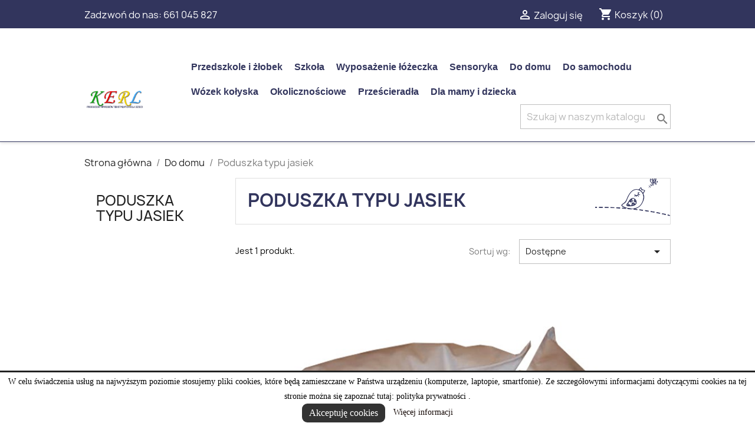

--- FILE ---
content_type: text/html; charset=utf-8
request_url: https://kerlposciel.pl/57-poduszka-typu-jasiek
body_size: 16117
content:
<!doctype html>
<html lang="pl-PL">

  <head>
    
      
  <meta charset="utf-8">


  <meta http-equiv="x-ua-compatible" content="ie=edge">



  <title>Poduszka typu jasiek</title>
  
    
  
  <meta name="description" content="">
  <meta name="keywords" content="">
        <link rel="canonical" href="https://kerlposciel.pl/57-poduszka-typu-jasiek">
    
      
  
  
    <script type="application/ld+json">
  {
    "@context": "https://schema.org",
    "@type": "Organization",
    "name" : "Firma Produkcyjno Handlowo Usługowa KERL Edyta Kuźnicka",
    "url" : "https://kerlposciel.pl/"
         ,"logo": {
        "@type": "ImageObject",
        "url":"https://kerlposciel.pl/img/kerl-logo-1638542052.jpg"
      }
      }
</script>

<script type="application/ld+json">
  {
    "@context": "https://schema.org",
    "@type": "WebPage",
    "isPartOf": {
      "@type": "WebSite",
      "url":  "https://kerlposciel.pl/",
      "name": "Firma Produkcyjno Handlowo Usługowa KERL Edyta Kuźnicka"
    },
    "name": "Poduszka typu jasiek",
    "url":  "https://kerlposciel.pl/57-poduszka-typu-jasiek"
  }
</script>


  <script type="application/ld+json">
    {
      "@context": "https://schema.org",
      "@type": "BreadcrumbList",
      "itemListElement": [
                  {
            "@type": "ListItem",
            "position": 1,
            "name": "Strona główna",
            "item": "https://kerlposciel.pl/"
          },                  {
            "@type": "ListItem",
            "position": 2,
            "name": "Do domu",
            "item": "https://kerlposciel.pl/14-do-domu"
          },                  {
            "@type": "ListItem",
            "position": 3,
            "name": "Poduszka typu jasiek",
            "item": "https://kerlposciel.pl/57-poduszka-typu-jasiek"
          }              ]
    }
  </script>
  
  
  
  <script type="application/ld+json">
  {
    "@context": "https://schema.org",
    "@type": "ItemList",
    "itemListElement": [
          {
        "@type": "ListItem",
        "position": 1,
        "name": "Poduszka jasiek",
        "url": "https://kerlposciel.pl/poduszka-typu-jasiek/951-6446-poduszka-jasiek.html#/92-rozmiar-50_x_50"
      }        ]
  }
</script>

  
  
    
  

  
    <meta property="og:title" content="Poduszka typu jasiek" />
    <meta property="og:description" content="" />
    <meta property="og:url" content="https://kerlposciel.pl/57-poduszka-typu-jasiek" />
    <meta property="og:site_name" content="Firma Produkcyjno Handlowo Usługowa KERL Edyta Kuźnicka" />
    <meta property="og:type" content="website" />    



  <meta name="viewport" content="width=device-width, initial-scale=1">



  <link rel="icon" type="image/vnd.microsoft.icon" href="https://kerlposciel.pl/img/favicon.ico?1638542052">
  <link rel="shortcut icon" type="image/x-icon" href="https://kerlposciel.pl/img/favicon.ico?1638542052">



    <link rel="stylesheet" href="https://kerlposciel.pl/themes/classic/assets/css/theme.css" type="text/css" media="all">
  <link rel="stylesheet" href="https://kerlposciel.pl/modules/blockreassurance/views/dist/front.css" type="text/css" media="all">
  <link rel="stylesheet" href="https://kerlposciel.pl/modules/ps_socialfollow/views/css/ps_socialfollow.css" type="text/css" media="all">
  <link rel="stylesheet" href="https://kerlposciel.pl/modules/imoje/assets/css/imoje-front.min.css" type="text/css" media="all">
  <link rel="stylesheet" href="https://kerlposciel.pl/modules/bacookielawinfo/views/css/style_frontend.css" type="text/css" media="all">
  <link rel="stylesheet" href="https://kerlposciel.pl/modules/bacookielawinfo/views/css/font-awesome/css/font-awesome.min.css" type="text/css" media="all">
  <link rel="stylesheet" href="https://kerlposciel.pl/modules/productcomments/views/css/productcomments.css" type="text/css" media="all">
  <link rel="stylesheet" href="https://kerlposciel.pl/modules/blocktopdropdownmenu/css/superfish-modified.css" type="text/css" media="all">
  <link rel="stylesheet" href="https://kerlposciel.pl/modules/blocktopdropdownmenu/css/blocktopdropdownmenu.css" type="text/css" media="all">
  <link rel="stylesheet" href="https://kerlposciel.pl/modules/ps_imageslider/css/homeslider.css" type="text/css" media="all">
  <link rel="stylesheet" href="https://kerlposciel.pl/themes/classic/assets/css/custom.css" type="text/css" media="all">




  

  <script type="text/javascript">
        var prestashop = {"cart":{"products":[],"totals":{"total":{"type":"total","label":"Razem","amount":0,"value":"0,00\u00a0z\u0142"},"total_including_tax":{"type":"total","label":"Suma (brutto)","amount":0,"value":"0,00\u00a0z\u0142"},"total_excluding_tax":{"type":"total","label":"Suma (netto)","amount":0,"value":"0,00\u00a0z\u0142"}},"subtotals":{"products":{"type":"products","label":"Produkty","amount":0,"value":"0,00\u00a0z\u0142"},"discounts":null,"shipping":{"type":"shipping","label":"Wysy\u0142ka","amount":0,"value":""},"tax":null},"products_count":0,"summary_string":"0 sztuk","vouchers":{"allowed":0,"added":[]},"discounts":[],"minimalPurchase":0,"minimalPurchaseRequired":""},"currency":{"id":1,"name":"Z\u0142oty polski","iso_code":"PLN","iso_code_num":"985","sign":"z\u0142"},"customer":{"lastname":null,"firstname":null,"email":null,"birthday":null,"newsletter":null,"newsletter_date_add":null,"optin":null,"website":null,"company":null,"siret":null,"ape":null,"is_logged":false,"gender":{"type":null,"name":null},"addresses":[]},"country":{"id_zone":"1","id_currency":"0","call_prefix":"48","iso_code":"PL","active":"1","contains_states":"0","need_identification_number":"0","need_zip_code":"1","zip_code_format":"NN-NNN","display_tax_label":"1","name":"Polska","id":14},"language":{"name":"Polski (Polish)","iso_code":"pl","locale":"pl-PL","language_code":"pl-pl","active":"1","is_rtl":"0","date_format_lite":"Y-m-d","date_format_full":"Y-m-d H:i:s","id":1},"page":{"title":"","canonical":"https:\/\/kerlposciel.pl\/57-poduszka-typu-jasiek","meta":{"title":"Poduszka typu jasiek","description":"","keywords":"","robots":"index"},"page_name":"category","body_classes":{"lang-pl":true,"lang-rtl":false,"country-PL":true,"currency-PLN":true,"layout-left-column":true,"page-category":true,"tax-display-enabled":true,"page-customer-account":false,"category-id-57":true,"category-Poduszka typu jasiek":true,"category-id-parent-14":true,"category-depth-level-3":true},"admin_notifications":[],"password-policy":{"feedbacks":{"0":"Bardzo s\u0142abe","1":"S\u0142abe","2":"\u015arednia","3":"Silne","4":"Bardzo silne","Straight rows of keys are easy to guess":"Proste kombinacje klawiszy s\u0105 \u0142atwe do odgadni\u0119cia","Short keyboard patterns are easy to guess":"Proste kombinacje przycisk\u00f3w s\u0105 \u0142atwe do odgadni\u0119cia","Use a longer keyboard pattern with more turns":"U\u017cyj d\u0142u\u017cszej i bardziej skomplikowanej kombinacji przycisk\u00f3w","Repeats like \"aaa\" are easy to guess":"Powt\u00f3rzenia typu \u201eaaa\u201d s\u0105 \u0142atwe do odgadni\u0119cia","Repeats like \"abcabcabc\" are only slightly harder to guess than \"abc\"":"Powt\u00f3rzenia takie jak \u201eabcabcabc\u201d s\u0105 tylko nieco trudniejsze do odgadni\u0119cia ni\u017c \u201eabc\u201d","Sequences like abc or 6543 are easy to guess":"Kombinacje takie jak \u201eabc\u201d lub \u201e6543\u201d s\u0105 \u0142atwe do odgadni\u0119cia","Recent years are easy to guess":"Ostatnie lata s\u0105 \u0142atwe do odgadni\u0119cia","Dates are often easy to guess":"Daty s\u0105 cz\u0119sto \u0142atwe do odgadni\u0119cia","This is a top-10 common password":"To jest 10 najcz\u0119\u015bciej u\u017cywanych hase\u0142","This is a top-100 common password":"To jest 100 najcz\u0119\u015bciej u\u017cywanych hase\u0142","This is a very common password":"To bardzo popularne has\u0142o","This is similar to a commonly used password":"Jest to podobne do powszechnie u\u017cywanego has\u0142a","A word by itself is easy to guess":"Samo s\u0142owo jest \u0142atwe do odgadni\u0119cia","Names and surnames by themselves are easy to guess":"Same imiona i nazwiska s\u0105 \u0142atwe do odgadni\u0119cia","Common names and surnames are easy to guess":"Popularne imiona i nazwiska s\u0105 \u0142atwe do odgadni\u0119cia","Use a few words, avoid common phrases":"U\u017cyj kilku s\u0142\u00f3w, unikaj popularnych zwrot\u00f3w","No need for symbols, digits, or uppercase letters":"Nie potrzebujesz symboli, cyfr ani wielkich liter","Avoid repeated words and characters":"Unikaj powtarzaj\u0105cych si\u0119 s\u0142\u00f3w i znak\u00f3w","Avoid sequences":"Unikaj sekwencji","Avoid recent years":"Unikaj ostatnich lat","Avoid years that are associated with you":"Unikaj lat, kt\u00f3re s\u0105 z Tob\u0105 zwi\u0105zane","Avoid dates and years that are associated with you":"Unikaj dat i lat, kt\u00f3re s\u0105 z Tob\u0105 powi\u0105zane","Capitalization doesn't help very much":"Wielkie litery nie s\u0105 zbytnio pomocne","All-uppercase is almost as easy to guess as all-lowercase":"Wpisywanie wielkich liter jest prawie tak samo \u0142atwe do odgadni\u0119cia jak wpisywanie ma\u0142ych liter","Reversed words aren't much harder to guess":"Odwr\u00f3cone s\u0142owa nie s\u0105 du\u017co trudniejsze do odgadni\u0119cia","Predictable substitutions like '@' instead of 'a' don't help very much":"Przewidywalne zamienniki, takie jak \u201e@\u201d zamiast \u201ea\u201d, nie s\u0105 zbyt pomocne","Add another word or two. Uncommon words are better.":"Dodaj kolejne s\u0142owo lub dwa. Nietypowe s\u0142owa s\u0105 lepsze."}}},"shop":{"name":"Firma Produkcyjno Handlowo Us\u0142ugowa KERL Edyta Ku\u017anicka","logo":"https:\/\/kerlposciel.pl\/img\/kerl-logo-1638542052.jpg","stores_icon":"https:\/\/kerlposciel.pl\/img\/logo_stores.png","favicon":"https:\/\/kerlposciel.pl\/img\/favicon.ico"},"core_js_public_path":"\/themes\/","urls":{"base_url":"https:\/\/kerlposciel.pl\/","current_url":"https:\/\/kerlposciel.pl\/57-poduszka-typu-jasiek","shop_domain_url":"https:\/\/kerlposciel.pl","img_ps_url":"https:\/\/kerlposciel.pl\/img\/","img_cat_url":"https:\/\/kerlposciel.pl\/img\/c\/","img_lang_url":"https:\/\/kerlposciel.pl\/img\/l\/","img_prod_url":"https:\/\/kerlposciel.pl\/img\/p\/","img_manu_url":"https:\/\/kerlposciel.pl\/img\/m\/","img_sup_url":"https:\/\/kerlposciel.pl\/img\/su\/","img_ship_url":"https:\/\/kerlposciel.pl\/img\/s\/","img_store_url":"https:\/\/kerlposciel.pl\/img\/st\/","img_col_url":"https:\/\/kerlposciel.pl\/img\/co\/","img_url":"https:\/\/kerlposciel.pl\/themes\/classic\/assets\/img\/","css_url":"https:\/\/kerlposciel.pl\/themes\/classic\/assets\/css\/","js_url":"https:\/\/kerlposciel.pl\/themes\/classic\/assets\/js\/","pic_url":"https:\/\/kerlposciel.pl\/upload\/","theme_assets":"https:\/\/kerlposciel.pl\/themes\/classic\/assets\/","theme_dir":"https:\/\/kerlposciel.pl\/themes\/classic\/","pages":{"address":"https:\/\/kerlposciel.pl\/adres","addresses":"https:\/\/kerlposciel.pl\/adresy","authentication":"https:\/\/kerlposciel.pl\/logowanie","manufacturer":"https:\/\/kerlposciel.pl\/producenci","cart":"https:\/\/kerlposciel.pl\/koszyk","category":"https:\/\/kerlposciel.pl\/index.php?controller=category","cms":"https:\/\/kerlposciel.pl\/index.php?controller=cms","contact":"https:\/\/kerlposciel.pl\/kontakt","discount":"https:\/\/kerlposciel.pl\/rabaty","guest_tracking":"https:\/\/kerlposciel.pl\/sledzenie-zamowien-gosci","history":"https:\/\/kerlposciel.pl\/historia-zamowien","identity":"https:\/\/kerlposciel.pl\/dane-osobiste","index":"https:\/\/kerlposciel.pl\/","my_account":"https:\/\/kerlposciel.pl\/moje-konto","order_confirmation":"https:\/\/kerlposciel.pl\/potwierdzenie-zamowienia","order_detail":"https:\/\/kerlposciel.pl\/index.php?controller=order-detail","order_follow":"https:\/\/kerlposciel.pl\/sledzenie-zamowienia","order":"https:\/\/kerlposciel.pl\/zam\u00f3wienie","order_return":"https:\/\/kerlposciel.pl\/index.php?controller=order-return","order_slip":"https:\/\/kerlposciel.pl\/potwierdzenie-zwrotu","pagenotfound":"https:\/\/kerlposciel.pl\/nie-znaleziono-strony","password":"https:\/\/kerlposciel.pl\/odzyskiwanie-hasla","pdf_invoice":"https:\/\/kerlposciel.pl\/index.php?controller=pdf-invoice","pdf_order_return":"https:\/\/kerlposciel.pl\/index.php?controller=pdf-order-return","pdf_order_slip":"https:\/\/kerlposciel.pl\/index.php?controller=pdf-order-slip","prices_drop":"https:\/\/kerlposciel.pl\/promocje","product":"https:\/\/kerlposciel.pl\/index.php?controller=product","registration":"https:\/\/kerlposciel.pl\/index.php?controller=registration","search":"https:\/\/kerlposciel.pl\/szukaj","sitemap":"https:\/\/kerlposciel.pl\/Mapa strony","stores":"https:\/\/kerlposciel.pl\/nasze-sklepy","supplier":"https:\/\/kerlposciel.pl\/dostawcy","new_products":"https:\/\/kerlposciel.pl\/nowe-produkty","brands":"https:\/\/kerlposciel.pl\/producenci","register":"https:\/\/kerlposciel.pl\/index.php?controller=registration","order_login":"https:\/\/kerlposciel.pl\/zam\u00f3wienie?login=1"},"alternative_langs":[],"actions":{"logout":"https:\/\/kerlposciel.pl\/?mylogout="},"no_picture_image":{"bySize":{"small_default":{"url":"https:\/\/kerlposciel.pl\/img\/p\/pl-default-small_default.jpg","width":98,"height":98},"cart_default":{"url":"https:\/\/kerlposciel.pl\/img\/p\/pl-default-cart_default.jpg","width":125,"height":125},"medium_default":{"url":"https:\/\/kerlposciel.pl\/img\/p\/pl-default-medium_default.jpg","width":350,"height":350},"large_default":{"url":"https:\/\/kerlposciel.pl\/img\/p\/pl-default-large_default.jpg","width":600,"height":600},"home_default":{"url":"https:\/\/kerlposciel.pl\/img\/p\/pl-default-home_default.jpg","width":800,"height":800}},"small":{"url":"https:\/\/kerlposciel.pl\/img\/p\/pl-default-small_default.jpg","width":98,"height":98},"medium":{"url":"https:\/\/kerlposciel.pl\/img\/p\/pl-default-medium_default.jpg","width":350,"height":350},"large":{"url":"https:\/\/kerlposciel.pl\/img\/p\/pl-default-home_default.jpg","width":800,"height":800},"legend":""}},"configuration":{"display_taxes_label":true,"display_prices_tax_incl":true,"is_catalog":false,"show_prices":true,"opt_in":{"partner":true},"quantity_discount":{"type":"discount","label":"Rabat Jednostkowy"},"voucher_enabled":0,"return_enabled":0},"field_required":[],"breadcrumb":{"links":[{"title":"Strona g\u0142\u00f3wna","url":"https:\/\/kerlposciel.pl\/"},{"title":"Do domu","url":"https:\/\/kerlposciel.pl\/14-do-domu"},{"title":"Poduszka typu jasiek","url":"https:\/\/kerlposciel.pl\/57-poduszka-typu-jasiek"}],"count":3},"link":{"protocol_link":"https:\/\/","protocol_content":"https:\/\/"},"time":1769103095,"static_token":"f815e46356acc3c783249cc3980d8bd2","token":"31d0c361c91535ad6a93903e38bc3d05","debug":false};
        var psemailsubscription_subscription = "https:\/\/kerlposciel.pl\/module\/ps_emailsubscription\/subscription";
        var psr_icon_color = "#F19D76";
      </script>



  <script async src="https://www.googletagmanager.com/gtag/js?id=G-FPPK5WPMTL"></script>
<script>
  window.dataLayer = window.dataLayer || [];
  function gtag(){dataLayer.push(arguments);}
  gtag('js', new Date());
  gtag(
    'config',
    'G-FPPK5WPMTL',
    {
      'debug_mode':false
      , 'anonymize_ip': true                }
  );
</script>

<!--Modules BA EU Cookie Law-->
<style type="text/css">
	
	#ba_eu_cookie_law{
		background:#FFFFFF;
		border-bottom-color:#444444 !important;
		border-bottom-style:solid;
	}
	#ba_eu_cookie_law .ba_eu_cookie_law_text{
		color:#000000;
	}
	#ba_eu_cookie_accept{
		color:#FFFFFF;
		background:#333333;	}
	#ba_eu_cookie_more_info{
		color:#140805;
			}
	#ba_eu_cookie_accept:hover{
		color:#CCCCCC;
	}
	#ba_eu_cookie_more_info:hover{
		color:#CCCCCC;
	}
	</style>
<script language="javascript" type="text/javascript">
	window.onload = function(){
		if(2 == 3 && getCookie('ba_eu_cookie_law') == 1){
			jQuery(".ba_popup_cookie").hide();
			jQuery(".ba_popup_cookie").css("width","0");
			jQuery(".ba_popup_cookie").css("height","0");
		}
		if(getCookie('ba_eu_cookie_law') != 1){
			if(1 == 1 && 2==1){
				jQuery("#ba_eu_cookie_law").slideDown();
			}else if(1 == 1 && 2==2){
				jQuery("#ba_eu_cookie_law").slideDown();
			}else{
				jQuery("#ba_eu_cookie_law").show();
			}
		}
		jQuery("#ba_eu_cookie_accept").click(function(){
			if(1==1){
				jQuery("#ba_eu_cookie_law").hide();
			}else if(1==2){
				window.close();
				window.open('index.php');
			}else if(N=="Y"){
				window.open('index.php');
			}
			jQuery(".ba_popup_cookie").hide();
			setCookie("ba_eu_cookie_law", "1", 365);
		});
		if("N"=="Y" && 2 <=2){
			setTimeout(function(){
				if(2==1){
					jQuery("#ba_eu_cookie_law").slideUp();
					
				}else{
					jQuery("#ba_eu_cookie_law").hide();
					
				}
			}, 3000);
		}
		
		$(document).ready(function(){
			if($(window).scrollTop()==0 && 2 <=2){
				jQuery(window).scroll(function() {
					if("N"=="Y"){
						// console.log($(window).scrollTop());
						if(2==1){
							// alert('a');
							jQuery("#ba_eu_cookie_law").slideUp();
							
						}else{
							jQuery("#ba_eu_cookie_law").hide();
							
						}
					}
				});
			}
		});
		
		if("Y"=="Y"){
			jQuery("#ba_eu_cookie_law").css("border-width","3px");
			
		}
		if(2==3){
			jQuery(".ba_popup_cookie").show();
			jQuery("#ba_eu_cookie_law .fa-times-circle-o").show();
			var widthBody = jQuery(window).width();
			var heightBody = jQuery(window).height();
			jQuery('#ba_eu_cookie_law').css({ 'width':'80%','overflow':'inherit'});
			var widthPopupCookie = jQuery('#ba_eu_cookie_law').width();
			var heightPopupCookie = jQuery('#ba_eu_cookie_law').height();
			var MarginLeft = ((widthBody - widthPopupCookie)/2);
			var MarginTop = ((heightBody - heightPopupCookie)/2);
			jQuery('#ba_eu_cookie_law').css({ "top":(MarginTop-40)+"px","left":MarginLeft+"px" });
		}
		jQuery('.ba_popup_cookie').click(function(){
			jQuery(this).hide();
			jQuery("#ba_eu_cookie_law").hide();
		});
		jQuery("#ba_eu_cookie_law .fa-times-circle-o").click(function(){
			jQuery(this).hide();
			jQuery('.ba_popup_cookie').hide();
			jQuery("#ba_eu_cookie_law").hide();
		});
		function setCookie(cname, cvalue, exdays) {
			var d = new Date();
			d.setTime(d.getTime() + (exdays*24*60*60*1000));
			var expires = "expires="+d.toUTCString();
			document.cookie = cname + "=" + cvalue + "; " + expires;
		}
		function getCookie(cname) {
			var name = cname + "=";
			var ca = document.cookie.split(';');
			for(var i=0; i<ca.length; i++) {
				var c = ca[i];
				while (c.charAt(0)==' ') c = c.substring(1);
				if (c.indexOf(name) == 0) return c.substring(name.length,c.length);
			}
			return "";
		}
	}
</script>
<div id="ba_eu_cookie_law" class="show_in_footer">
	<div class="ba_eu_cookie_law_button">
		<div class="ba_eu_cookie_law_text" style="display:block;line-height:25px;">
			W celu świadczenia usług na najwyższym poziomie stosujemy pliki cookies, które będą zamieszczane w Państwa urządzeniu (komputerze, laptopie, smartfonie). Ze szczegółowymi informacjami dotyczącymi cookies na tej stronie można się zapoznać tutaj: polityka prywatności .  		</div>
		<span class="ba_eu_cookie_law_text" style="line-height:17px;">
			<a href="javascript:void(0)" name="acceptSubmit" id="ba_eu_cookie_accept" class="btn btn-default">Akceptuję cookies</a>
			<a href="/content/5-polityka-prywatnosci-" target="" name="moreInfoSubmit" id="ba_eu_cookie_more_info" class="">Więcej informacji</a>
		</span>
		
	</div>
	<i class="fa fa-times-circle-o icon-remove-circle"></i>
</div>
<div class="ba_popup_cookie"></div>


    
  </head>

  <body id="category" class="lang-pl country-pl currency-pln layout-left-column page-category tax-display-enabled category-id-57 category-poduszka-typu-jasiek category-id-parent-14 category-depth-level-3">

    
      
    

    <main>
      
              

      <header id="header">
        
          
  <div class="header-banner">
    
  </div>



  <nav class="header-nav">
    <div class="container">
      <div class="row">
        <div class="hidden-sm-down">
          <div class="col-md-5 col-xs-12">
            <div id="_desktop_contact_link">
  <div id="contact-link">
                Zadzwoń do nas: <a href='tel:661045827'>661 045 827</a>
      </div>
</div>

          </div>
          <div class="col-md-7 right-nav">
              <div id="_desktop_user_info">
  <div class="user-info">
          <a
        href="https://kerlposciel.pl/logowanie?back=https%3A%2F%2Fkerlposciel.pl%2F57-poduszka-typu-jasiek"
        title="Zaloguj się do swojego konta klienta"
        rel="nofollow"
      >
        <i class="material-icons">&#xE7FF;</i>
        <span class="hidden-sm-down">Zaloguj się</span>
      </a>
      </div>
</div>
<div id="_desktop_cart">
  <div class="blockcart cart-preview inactive" data-refresh-url="//kerlposciel.pl/module/ps_shoppingcart/ajax">
    <div class="header">
              <i class="material-icons shopping-cart" aria-hidden="true">shopping_cart</i>
        <span class="hidden-sm-down">Koszyk</span>
        <span class="cart-products-count">(0)</span>
          </div>
  </div>
</div>

          </div>
        </div>
        <div class="hidden-md-up text-sm-center mobile">
          <div class="float-xs-left" id="menu-icon">
            <i class="material-icons d-inline">&#xE5D2;</i>
          </div>
          <div class="float-xs-right" id="_mobile_cart"></div>
          <div class="float-xs-right" id="_mobile_user_info"></div>
          <div class="top-logo" id="_mobile_logo"></div>
          <div class="clearfix"></div>
        </div>
      </div>
    </div>
  </nav>



  <div class="header-top">
    <div class="container">
       <div class="row">
        <div class="col-md-2 hidden-sm-down" id="_desktop_logo">
                                    
  <a href="https://kerlposciel.pl/">
    <img
      class="logo img-fluid"
      src="https://kerlposciel.pl/img/kerl-logo-1638542052.jpg"
      alt="Firma Produkcyjno Handlowo Usługowa KERL Edyta Kuźnicka"
      width="2376"
      height="974">
  </a>

                              </div>
        <div class="header-top-right col-md-10 col-sm-12 position-static">
          

<div class="menu js-top-menu position-static hidden-sm-down" id="_desktop_top_menu">
    
          <ul class="top-menu" id="top-menu" data-depth="0">
                    <li class="category" id="category-11">
                          <a
                class="dropdown-item"
                href="https://kerlposciel.pl/11-przedszkole-i-zlobek" data-depth="0"
                              >
                                                                      <span class="float-xs-right hidden-md-up">
                    <span data-target="#top_sub_menu_59415" data-toggle="collapse" class="navbar-toggler collapse-icons">
                      <i class="material-icons add">&#xE313;</i>
                      <i class="material-icons remove">&#xE316;</i>
                    </span>
                  </span>
                                Przedszkole i żłobek
              </a>
                            <div  class="popover sub-menu js-sub-menu collapse" id="top_sub_menu_59415">
                
          <ul class="top-menu"  data-depth="1">
                    <li class="category" id="category-18">
                          <a
                class="dropdown-item dropdown-submenu"
                href="https://kerlposciel.pl/18-poszewki-" data-depth="1"
                              >
                                Poszewki
              </a>
                          </li>
                    <li class="category" id="category-19">
                          <a
                class="dropdown-item dropdown-submenu"
                href="https://kerlposciel.pl/19-torby-" data-depth="1"
                              >
                                Torby
              </a>
                          </li>
                    <li class="category" id="category-20">
                          <a
                class="dropdown-item dropdown-submenu"
                href="https://kerlposciel.pl/20-worki-na-buty" data-depth="1"
                              >
                                Worki na buty
              </a>
                          </li>
                    <li class="category" id="category-28">
                          <a
                class="dropdown-item dropdown-submenu"
                href="https://kerlposciel.pl/28-zestawy-poscieli" data-depth="1"
                              >
                                Zestawy  pościeli
              </a>
                          </li>
                    <li class="category" id="category-71">
                          <a
                class="dropdown-item dropdown-submenu"
                href="https://kerlposciel.pl/71-przescieradla-na-lezaki-przedszkolne" data-depth="1"
                              >
                                Prześcieradła na leżaki przedszkolne
              </a>
                          </li>
              </ul>
    
              </div>
                          </li>
                    <li class="category" id="category-12">
                          <a
                class="dropdown-item"
                href="https://kerlposciel.pl/12-szkola" data-depth="0"
                              >
                                                                      <span class="float-xs-right hidden-md-up">
                    <span data-target="#top_sub_menu_5869" data-toggle="collapse" class="navbar-toggler collapse-icons">
                      <i class="material-icons add">&#xE313;</i>
                      <i class="material-icons remove">&#xE316;</i>
                    </span>
                  </span>
                                Szkoła
              </a>
                            <div  class="popover sub-menu js-sub-menu collapse" id="top_sub_menu_5869">
                
          <ul class="top-menu"  data-depth="1">
                    <li class="category" id="category-22">
                          <a
                class="dropdown-item dropdown-submenu"
                href="https://kerlposciel.pl/22-organizer" data-depth="1"
                              >
                                Organizer
              </a>
                          </li>
                    <li class="category" id="category-24">
                          <a
                class="dropdown-item dropdown-submenu"
                href="https://kerlposciel.pl/24-worki-na-buty" data-depth="1"
                              >
                                Worki na buty
              </a>
                          </li>
              </ul>
    
              </div>
                          </li>
                    <li class="category" id="category-13">
                          <a
                class="dropdown-item"
                href="https://kerlposciel.pl/13-wyposazenie-lozeczka" data-depth="0"
                              >
                                                                      <span class="float-xs-right hidden-md-up">
                    <span data-target="#top_sub_menu_31910" data-toggle="collapse" class="navbar-toggler collapse-icons">
                      <i class="material-icons add">&#xE313;</i>
                      <i class="material-icons remove">&#xE316;</i>
                    </span>
                  </span>
                                Wyposażenie łóżeczka
              </a>
                            <div  class="popover sub-menu js-sub-menu collapse" id="top_sub_menu_31910">
                
          <ul class="top-menu"  data-depth="1">
                    <li class="category" id="category-29">
                          <a
                class="dropdown-item dropdown-submenu"
                href="https://kerlposciel.pl/29-komplety-poscieli-do-lozeczka" data-depth="1"
                              >
                                Komplety pościeli do łóżeczka
              </a>
                          </li>
                    <li class="category" id="category-31">
                          <a
                class="dropdown-item dropdown-submenu"
                href="https://kerlposciel.pl/31-poszweki-do-lozeczka" data-depth="1"
                              >
                                Poszweki do łóżeczka
              </a>
                          </li>
                    <li class="category" id="category-41">
                          <a
                class="dropdown-item dropdown-submenu"
                href="https://kerlposciel.pl/41-ochraniacze-na-barierke" data-depth="1"
                              >
                                Ochraniacze na barierkę
              </a>
                          </li>
                    <li class="category" id="category-50">
                          <a
                class="dropdown-item dropdown-submenu"
                href="https://kerlposciel.pl/50-poduszka-typu-walek" data-depth="1"
                              >
                                Poduszka typu wałek
              </a>
                          </li>
                    <li class="category" id="category-52">
                          <a
                class="dropdown-item dropdown-submenu"
                href="https://kerlposciel.pl/52-torba-organizer" data-depth="1"
                              >
                                Torba organizer
              </a>
                          </li>
                    <li class="category" id="category-53">
                          <a
                class="dropdown-item dropdown-submenu"
                href="https://kerlposciel.pl/53-komplet-poduszka-i-kolderka-" data-depth="1"
                              >
                                Komplet poduszka i kołderka
              </a>
                          </li>
                    <li class="category" id="category-54">
                          <a
                class="dropdown-item dropdown-submenu"
                href="https://kerlposciel.pl/54-poduszka-plaska" data-depth="1"
                              >
                                Poduszka płaska
              </a>
                          </li>
                    <li class="category" id="category-55">
                          <a
                class="dropdown-item dropdown-submenu"
                href="https://kerlposciel.pl/55-poduszka-puszysta" data-depth="1"
                              >
                                Poduszka puszysta
              </a>
                          </li>
                    <li class="category" id="category-63">
                          <a
                class="dropdown-item dropdown-submenu"
                href="https://kerlposciel.pl/63-poduszka-modulowa" data-depth="1"
                              >
                                Poduszka modułowa
              </a>
                          </li>
                    <li class="category" id="category-73">
                          <a
                class="dropdown-item dropdown-submenu"
                href="https://kerlposciel.pl/73-przescieradla-do-lozeczka" data-depth="1"
                              >
                                Prześcieradła do łóżeczka
              </a>
                          </li>
              </ul>
    
              </div>
                          </li>
                    <li class="category" id="category-14">
                          <a
                class="dropdown-item"
                href="https://kerlposciel.pl/14-do-domu" data-depth="0"
                              >
                                                                      <span class="float-xs-right hidden-md-up">
                    <span data-target="#top_sub_menu_66131" data-toggle="collapse" class="navbar-toggler collapse-icons">
                      <i class="material-icons add">&#xE313;</i>
                      <i class="material-icons remove">&#xE316;</i>
                    </span>
                  </span>
                                Do domu
              </a>
                            <div  class="popover sub-menu js-sub-menu collapse" id="top_sub_menu_66131">
                
          <ul class="top-menu"  data-depth="1">
                    <li class="category" id="category-37">
                          <a
                class="dropdown-item dropdown-submenu"
                href="https://kerlposciel.pl/37-walki-na-okno-pod-drzwi" data-depth="1"
                              >
                                Wałki na okno, pod drzwi
              </a>
                          </li>
                    <li class="category" id="category-39">
                          <a
                class="dropdown-item dropdown-submenu"
                href="https://kerlposciel.pl/39-zaslonki-proste" data-depth="1"
                              >
                                Zasłonki proste
              </a>
                          </li>
                    <li class="category" id="category-40">
                          <a
                class="dropdown-item dropdown-submenu"
                href="https://kerlposciel.pl/40-zaslonki-wiazane" data-depth="1"
                              >
                                Zasłonki wiązane
              </a>
                          </li>
                    <li class="category" id="category-42">
                          <a
                class="dropdown-item dropdown-submenu"
                href="https://kerlposciel.pl/42-poszewka-dekoracyjna" data-depth="1"
                              >
                                Poszewka dekoracyjna
              </a>
                          </li>
                    <li class="category" id="category-46">
                          <a
                class="dropdown-item dropdown-submenu"
                href="https://kerlposciel.pl/46-podkladki-przekladki-garnkow" data-depth="1"
                              >
                                Podkładki, przekładki garnków
              </a>
                          </li>
                    <li class="category" id="category-56">
                          <a
                class="dropdown-item dropdown-submenu"
                href="https://kerlposciel.pl/56-woreczki-na-susz" data-depth="1"
                              >
                                Woreczki na susz
              </a>
                          </li>
                    <li class="category current " id="category-57">
                          <a
                class="dropdown-item dropdown-submenu"
                href="https://kerlposciel.pl/57-poduszka-typu-jasiek" data-depth="1"
                              >
                                Poduszka typu jasiek
              </a>
                          </li>
                    <li class="category" id="category-74">
                          <a
                class="dropdown-item dropdown-submenu"
                href="https://kerlposciel.pl/74-rozne" data-depth="1"
                              >
                                Różne
              </a>
                          </li>
              </ul>
    
              </div>
                          </li>
                    <li class="category" id="category-16">
                          <a
                class="dropdown-item"
                href="https://kerlposciel.pl/16-sensoryka" data-depth="0"
                              >
                                Sensoryka
              </a>
                          </li>
                    <li class="cms-page" id="cms-page-4">
                          <a
                class="dropdown-item"
                href="https://kerlposciel.pl/content/4-kontakt" data-depth="0"
                              >
                                Kontakt
              </a>
                          </li>
                    <li class="category" id="category-59">
                          <a
                class="dropdown-item"
                href="https://kerlposciel.pl/59-wozek-kolyska" data-depth="0"
                              >
                                                                      <span class="float-xs-right hidden-md-up">
                    <span data-target="#top_sub_menu_29108" data-toggle="collapse" class="navbar-toggler collapse-icons">
                      <i class="material-icons add">&#xE313;</i>
                      <i class="material-icons remove">&#xE316;</i>
                    </span>
                  </span>
                                Wózek kołyska
              </a>
                            <div  class="popover sub-menu js-sub-menu collapse" id="top_sub_menu_29108">
                
          <ul class="top-menu"  data-depth="1">
                    <li class="category" id="category-60">
                          <a
                class="dropdown-item dropdown-submenu"
                href="https://kerlposciel.pl/60-poduszka-puszysta" data-depth="1"
                              >
                                Poduszka puszysta
              </a>
                          </li>
                    <li class="category" id="category-61">
                          <a
                class="dropdown-item dropdown-submenu"
                href="https://kerlposciel.pl/61-poduszka-plaska" data-depth="1"
                              >
                                Poduszka płaska
              </a>
                          </li>
                    <li class="category" id="category-62">
                          <a
                class="dropdown-item dropdown-submenu"
                href="https://kerlposciel.pl/62-komplet-" data-depth="1"
                              >
                                Komplet
              </a>
                          </li>
                    <li class="category" id="category-72">
                          <a
                class="dropdown-item dropdown-submenu"
                href="https://kerlposciel.pl/72-przescieradlo-typu-gondola" data-depth="1"
                              >
                                Prześcieradło typu gondola
              </a>
                          </li>
              </ul>
    
              </div>
                          </li>
              </ul>
    
    <div class="clearfix"></div>
</div>
    <!-- Menu -->
        <div id="block_top_menu" class="sf-contener clearfix col-lg-12">
        <div class="cat-title">Menu</div>
        <ul class="sf-menu clearfix menu-content">
            <li><a href="https://kerlposciel.pl/11-przedszkole-i-zlobek" title="Przedszkole i żłobek">Przedszkole i żłobek</a><ul><li><a href="https://kerlposciel.pl/18-poszewki-" title="Poszewki">Poszewki</a></li><li><a href="https://kerlposciel.pl/19-torby-" title="Torby">Torby</a></li><li><a href="https://kerlposciel.pl/20-worki-na-buty" title="Worki na buty">Worki na buty</a></li><li><a href="https://kerlposciel.pl/28-zestawy-poscieli" title="Zestawy  pościeli">Zestawy  pościeli</a></li><li><a href="https://kerlposciel.pl/71-przescieradla-na-lezaki-przedszkolne" title="Prześcieradła na leżaki przedszkolne">Prześcieradła na leżaki przedszkolne</a></li></ul></li><li><a href="https://kerlposciel.pl/12-szkola" title="Szkoła">Szkoła</a><ul><li><a href="https://kerlposciel.pl/22-organizer" title="Organizer">Organizer</a></li><li><a href="https://kerlposciel.pl/24-worki-na-buty" title="Worki na buty">Worki na buty</a></li></ul></li><li><a href="https://kerlposciel.pl/13-wyposazenie-lozeczka" title="Wyposażenie łóżeczka">Wyposażenie łóżeczka</a><ul><li><a href="https://kerlposciel.pl/29-komplety-poscieli-do-lozeczka" title="Komplety pościeli do łóżeczka">Komplety pościeli do łóżeczka</a></li><li><a href="https://kerlposciel.pl/31-poszweki-do-lozeczka" title="Poszweki do łóżeczka">Poszweki do łóżeczka</a></li><li><a href="https://kerlposciel.pl/41-ochraniacze-na-barierke" title="Ochraniacze na barierkę">Ochraniacze na barierkę</a></li><li><a href="https://kerlposciel.pl/50-poduszka-typu-walek" title="Poduszka typu wałek">Poduszka typu wałek</a></li><li><a href="https://kerlposciel.pl/52-torba-organizer" title="Torba organizer">Torba organizer</a></li><li><a href="https://kerlposciel.pl/53-komplet-poduszka-i-kolderka-" title="Komplet poduszka i kołderka">Komplet poduszka i kołderka</a></li><li><a href="https://kerlposciel.pl/54-poduszka-plaska" title="Poduszka płaska">Poduszka płaska</a></li><li><a href="https://kerlposciel.pl/55-poduszka-puszysta" title="Poduszka puszysta">Poduszka puszysta</a></li><li><a href="https://kerlposciel.pl/63-poduszka-modulowa" title="Poduszka modułowa">Poduszka modułowa</a></li><li><a href="https://kerlposciel.pl/73-przescieradla-do-lozeczka" title="Prześcieradła do łóżeczka">Prześcieradła do łóżeczka</a></li></ul></li><li><a href="https://kerlposciel.pl/16-sensoryka" title="Sensoryka">Sensoryka</a></li><li><a href="https://kerlposciel.pl/14-do-domu" title="Do domu">Do domu</a><ul><li><a href="https://kerlposciel.pl/37-walki-na-okno-pod-drzwi" title="Wałki na okno, pod drzwi">Wałki na okno, pod drzwi</a></li><li><a href="https://kerlposciel.pl/39-zaslonki-proste" title="Zasłonki proste">Zasłonki proste</a></li><li><a href="https://kerlposciel.pl/40-zaslonki-wiazane" title="Zasłonki wiązane">Zasłonki wiązane</a></li><li><a href="https://kerlposciel.pl/42-poszewka-dekoracyjna" title="Poszewka dekoracyjna">Poszewka dekoracyjna</a></li><li><a href="https://kerlposciel.pl/46-podkladki-przekladki-garnkow" title="Podkładki, przekładki garnków">Podkładki, przekładki garnków</a></li><li><a href="https://kerlposciel.pl/56-woreczki-na-susz" title="Woreczki na susz">Woreczki na susz</a></li><li class="sfHoverForce"><a href="https://kerlposciel.pl/57-poduszka-typu-jasiek" title="Poduszka typu jasiek">Poduszka typu jasiek</a></li><li><a href="https://kerlposciel.pl/74-rozne" title="Różne">Różne</a></li></ul></li><li><a href="https://kerlposciel.pl/15-do-samochodu" title="Do samochodu">Do samochodu</a><ul><li><a href="https://kerlposciel.pl/47-nakladka-na-pas-bezpieczenstwa" title="Nakładka na pas bezpieczeństwa">Nakładka na pas bezpieczeństwa</a></li><li><a href="https://kerlposciel.pl/48-opaska-podtrzymujaca-glowe" title="Opaska podtrzymująca głowę">Opaska podtrzymująca głowę</a></li></ul></li><li><a href="https://kerlposciel.pl/59-wozek-kolyska" title="Wózek kołyska">Wózek kołyska</a><ul><li><a href="https://kerlposciel.pl/60-poduszka-puszysta" title="Poduszka puszysta">Poduszka puszysta</a></li><li><a href="https://kerlposciel.pl/61-poduszka-plaska" title="Poduszka płaska">Poduszka płaska</a></li><li><a href="https://kerlposciel.pl/62-komplet-" title="Komplet">Komplet</a></li><li><a href="https://kerlposciel.pl/72-przescieradlo-typu-gondola" title="Prześcieradło typu gondola">Prześcieradło typu gondola</a></li></ul></li><li><a href="https://kerlposciel.pl/64-okolicznosciowe" title="Okolicznościowe">Okolicznościowe</a><ul><li><a href="https://kerlposciel.pl/65-szatka-do-chrztu" title="Szatka do chrztu">Szatka do chrztu</a></li><li><a href="https://kerlposciel.pl/66-poduszka-okolicznosciowa" title="Poduszka okolicznościowa">Poduszka okolicznościowa</a></li><li><a href="https://kerlposciel.pl/67-woreczek-na-prezent" title="Woreczek na prezent">Woreczek na prezent</a></li></ul></li><li><a href="https://kerlposciel.pl/68-przescieradla" title="Prześcieradła">Prześcieradła</a><ul><li><a href="https://kerlposciel.pl/17-przescieradla-na-lezaki-przedszkolne" title="Prześcieradła na leżaki przedszkolne">Prześcieradła na leżaki przedszkolne</a></li><li><a href="https://kerlposciel.pl/38-przescieradla-do-lozeczka" title="Prześcieradła do łóżeczka">Prześcieradła do łóżeczka</a></li><li><a href="https://kerlposciel.pl/43-przescieradlo-do-kojca" title="Prześcieradło do kojca">Prześcieradło do kojca</a></li><li><a href="https://kerlposciel.pl/45-przescieradlo-typu-gondola" title="Prześcieradło typu gondola">Prześcieradło typu gondola</a></li><li><a href="https://kerlposciel.pl/49-przescieradla-na-przewijak" title="Prześcieradła na przewijak">Prześcieradła na przewijak</a></li><li><a href="https://kerlposciel.pl/69-przescieradlo-dostawka" title="Prześcieradło dostawka">Prześcieradło dostawka</a></li></ul></li><li><a href="https://kerlposciel.pl/70-dla-mamy-i-dziecka" title="Dla mamy i dziecka">Dla mamy i dziecka</a><ul><li><a href="https://kerlposciel.pl/33-poducha-rogal-do-karmienia" title="Poducha rogal do karmienia">Poducha rogal do karmienia</a></li><li><a href="https://kerlposciel.pl/27-termofory" title="Termofory">Termofory</a></li><li><a href="https://kerlposciel.pl/51-poduszka-typu-walek" title="Poduszka typu wałek">Poduszka typu wałek</a></li><li><a href="https://kerlposciel.pl/58-bandamka" title="Bandamka">Bandamka</a></li></ul></li>
                        <div id="search_widget" class="search-widget" data-search-controller-url="//kerlposciel.pl/szukaj">
	<form method="get" action="//kerlposciel.pl/szukaj">
		<input type="hidden" name="controller" value="search">
		<span role="status" aria-live="polite" class="ui-helper-hidden-accessible"></span><input type="text" name="s" value="" placeholder="Szukaj w naszym katalogu" aria-label="Szukaj" class="ui-autocomplete-input" autocomplete="off">
		<button type="submit">
			<i class="material-icons search"></i>
      <span class="hidden-xl-down">Szukaj</span>
		</button>
	</form>
</div>
        </ul>
                    
                    
                    

    </div>
    <!--/ Menu -->

        </div>
      </div>
      <div id="mobile_top_menu_wrapper" class="row hidden-md-up" style="display:none;">
        <div class="js-top-menu mobile" id="_mobile_top_menu"></div>
        <div class="js-top-menu-bottom">
          <div id="_mobile_currency_selector"></div>
          <div id="_mobile_language_selector"></div>
          <div id="_mobile_contact_link"></div>
        </div>
      </div>
    </div>
  </div>
  

        
      </header>

      <section id="wrapper">
        
          
<aside id="notifications">
  <div class="notifications-container container">
    
    
    
      </div>
</aside>
        

        
        <div class="container">
          
            <nav data-depth="3" class="breadcrumb">
  <ol>
    
              
          <li>
                          <a href="https://kerlposciel.pl/"><span>Strona główna</span></a>
                      </li>
        
              
          <li>
                          <a href="https://kerlposciel.pl/14-do-domu"><span>Do domu</span></a>
                      </li>
        
              
          <li>
                          <span>Poduszka typu jasiek</span>
                      </li>
        
          
  </ol>
</nav>
          

          <div class="row">
            
              <div id="left-column" class="col-xs-12 col-md-4 col-lg-3">
                                  

<div class="block-categories">
  <ul class="category-top-menu">
    <li><a class="text-uppercase h6" href="https://kerlposciel.pl/57-poduszka-typu-jasiek">Poduszka typu jasiek</a></li>
      </ul>
</div>

                              </div>
            

            
  <div id="content-wrapper" class="js-content-wrapper left-column col-xs-12 col-md-8 col-lg-9">
    
    
  <section id="main">

    

 
    <aside class="hidden-sm-down clearfix">
          </aside>
  
    <div id="js-product-list-header">
            <div class="block-category card card-block">
            <h1 class="h1">Poduszka typu jasiek</h1>
            <div class="block-category-inner">
                                                    <div class="category-cover">
                        <picture>
                                                                                    <img src="https://kerlposciel.pl/c/57-category_default/poduszka-typu-jasiek.jpg" alt="Poduszka typu jasiek" loading="lazy" width="141" height="180">
                        </picture>
                    </div>
                            </div>
        </div>
    </div>


    
          
    
    

    <section id="products">
      
        
          <div id="js-product-list-top" class="row products-selection">
  <div class="col-lg-5 hidden-sm-down total-products">
          <p>Jest 1 produkt.</p>
      </div>
  <div class="col-lg-7">
    <div class="row sort-by-row">
      
        <span class="col-sm-3 col-md-5 hidden-sm-down sort-by">Sortuj wg:</span>
<div class="col-xs-12 col-sm-12 col-md-9 products-sort-order dropdown">
  <button
    class="btn-unstyle select-title"
    rel="nofollow"
    data-toggle="dropdown"
    aria-label="Sortuj wg wyboru"
    aria-haspopup="true"
    aria-expanded="false">
    Dostępne    <i class="material-icons float-xs-right">&#xE5C5;</i>
  </button>
  <div class="dropdown-menu">
          <a
        rel="nofollow"
        href="https://kerlposciel.pl/57-poduszka-typu-jasiek?order=product.position.asc"
        class="select-list current js-search-link"
      >
        Dostępne
      </a>
          <a
        rel="nofollow"
        href="https://kerlposciel.pl/57-poduszka-typu-jasiek?order=product.name.asc"
        class="select-list js-search-link"
      >
        Nazwa, A do Z
      </a>
          <a
        rel="nofollow"
        href="https://kerlposciel.pl/57-poduszka-typu-jasiek?order=product.name.desc"
        class="select-list js-search-link"
      >
        Nazwa, Z do A
      </a>
          <a
        rel="nofollow"
        href="https://kerlposciel.pl/57-poduszka-typu-jasiek?order=product.price.asc"
        class="select-list js-search-link"
      >
        Cena, rosnąco
      </a>
          <a
        rel="nofollow"
        href="https://kerlposciel.pl/57-poduszka-typu-jasiek?order=product.price.desc"
        class="select-list js-search-link"
      >
        Cena, malejąco
      </a>
      </div>
</div>
      
          </div>
  </div>
  <div class="col-sm-12 hidden-md-up text-sm-center showing">
    Pokazano 1-1 z 1 pozycji
  </div>
</div>
        

        
          <div class="hidden-sm-down">
            
          </div>
        

        
          <div id="js-product-list">
  
<div class="products row">
            
<div itemprop="itemListElement" itemscope itemtype="http://schema.org/ListItem" class="product">
  <meta itemprop="position" content="0" />  <article class="product-miniature js-product-miniature" data-id-product="951" data-id-product-attribute="6446" itemprop="item" itemscope itemtype="http://schema.org/Product">
    <div class="thumbnail-container">
      
                  <a href="https://kerlposciel.pl/poduszka-typu-jasiek/951-6446-poduszka-jasiek.html#/92-rozmiar-50_x_50" class="thumbnail product-thumbnail">
            <img
              src="https://kerlposciel.pl/6960-home_default/poduszka-jasiek.jpg"
              alt="Poduszka jasiek"
              data-full-size-image-url="https://kerlposciel.pl/6960-home_default/poduszka-jasiek.jpg"
              />
          </a>
              

      <div class="product-description">
        
                      <h2 class="h3 product-title" itemprop="name"><a href="https://kerlposciel.pl/poduszka-typu-jasiek/951-6446-poduszka-jasiek.html#/92-rozmiar-50_x_50" itemprop="url" content="https://kerlposciel.pl/poduszka-typu-jasiek/951-6446-poduszka-jasiek.html#/92-rozmiar-50_x_50">Poduszka jasiek</a></h2>
                  

        
                      <div class="product-price-and-shipping">
              
              

              <span class="price" aria-label="Cena">18,00 zł</span>
              <div itemprop="offers" itemscope itemtype="http://schema.org/Offer" class="invisible">
                <meta itemprop="priceCurrency" content="PLN" />
                <meta itemprop="price" content="18" />
              </div>

              

              
            </div>
                  

        

<div class="product-list-reviews" data-id="951" data-url="https://kerlposciel.pl/module/productcomments/CommentGrade">
  <div class="grade-stars small-stars"></div>
  <div class="comments-nb"></div>
</div>

        
      </div>

      
    <ul class="product-flags js-product-flags">
            </ul>


      <div class="highlighted-informations no-variants hidden-sm-down">
        
          <a class="quick-view" href="#" data-link-action="quickview">
            <i class="material-icons search">&#xE8B6;</i> Szybki podgląd
          </a>
        

        
                  
      </div>
    </div>
</article>
</div>

    </div>

  
    <nav class="pagination">
  <div class="col-md-4">
    
      Pokazano 1-1 z 1 pozycji
    
  </div>

  <div class="col-md-6 offset-md-2 pr-0">
    
         
  </div>

</nav>
  

  <div class="hidden-md-up text-xs-right up">
    <a href="#header" class="btn btn-secondary">
      Powrót do góry
      <i class="material-icons">&#xE316;</i>
    </a>
  </div>
</div>
        

        
          <div id="js-product-list-bottom"></div>
        

          </section>

    

    

  </section>

    
  </div>


            
          </div>
        </div>
        
      </section>

      <footer id="footer" class="js-footer">
        
          
 <div id="informacja">
 <img src="/img/slider/3.png" data-speed="5" class="layer" style="transform: translateX(-20.67px) translateY(0.59px);">
  <div class="container">
  <div class="image">
  <img src="/img/certyfikat.jpg"/>
  </div>
 
 
    <div class="tekst-content">
  
  <h2>W trosce o bezpieczeństwo</h2>
  W trosce o naszych najmłodszych klientów nasze produkty zostały opracowane w każdym najdrobniejszym szczególe.
Nasza firma działająca od 2011 roku pracuje tylko na najlepszych jakościowo tkaninach. <br>
Nasze tkaniny oraz dzianiny to materiały przyjazne dzieciom. Posiadają certyfikat Oeko-Tex, który jest wiodącym w świecie znakiem bezpieczeństwa wyrobów włókienniczych. Produkty, którym przyznano ten znak, są wolne od substancji szkodliwych dla zdrowia człowieka.
<br> W trosce o najwyższą jakość naszych nici dba również System Zarządzania Jakością zgodny z normą ISO 9001:2009, który gwarantuje klientom wyroby na światowym poziomie.
Również nasze metki posiadają certyfikat Tekstylia godne zaufania według Oeko-Tex standard 100.
  </p>
    <img src="/img/certyfikat2.jpg"/>
  </div>

 
   </div>
   </div>
  
<div class="container">
  <div class="row">
    
      
  <div class="block-social col-lg-4 col-md-12 col-sm-12">
    <ul>
          </ul>
  </div>

<div id="custom-text">
  <div class="haft">
<div class="tekst-content">
<h2>Haft komputerowy</h2>
<p>Personalizacja rzeczy osobistych dzieci w przedszkolu jest w czasach pandemii bardzo ważna.</p>
<p>Mamy pewność, że nasze dziecko będzie korzystać tylko z własnej pościeli!</p>
<p>Po zakupie proszę podać imię i nazwisko dziecka</p>
<p>Dostępne kolory nici: czerwona, bordowa, różowa, fuksja, malinowa, fioletowa, niebieska, morska, granatowa, żółta, złota, pomarańczowa, łososiowa, kremowa, zielona, miętowa, szara, brązowa, ruda, czarna, biała</p>
<p></p>
<div class="button-haft"><a class="btn-haft" href="/content/6-haft">Zobacz hafty</a></div>
</div>
<div class="image"><img src="/img/haft.jpg" alt="haft.jpg" /></div>
</div>
</div>

    
  </div>
</div>


<div class="section-zalety">
<div class="container">
<div class="zalety">
<div class="blok">
<div class="blok-content">
<div class="ikona"><img src="/img/dostawa.png" alt="dostawa.png" /></div>
<div class="tekst-content">
<h3>Darmowa dostawa</h3>
<p>Zamówienia powyżej 500zł wysyłamy za darmo</p>
</div>
</div>
</div>
<div class="blok">
<div class="blok-content">
<div class="ikona"><img src="/img/wysylka.png" alt="wysylka.png" /></div>
<div class="tekst-content">
<h3>Szybka wysyłka</h3>
<p>Zamówienia wysyłane w ciągu 2-3dni</p>
</div>
</div>
</div>
<div class="blok">
<div class="blok-content">
<div class="ikona"><img src="/img/jakosc.png" alt="jakosc.png" /></div>
<div class="tekst-content">
<h3>Wysoka jakość</h3>
<p>Wysoka jakość materiałów</p>
</div>
</div>
</div>
<div class="blok">
<div class="blok-content">
<div class="ikona"><img src="/img/produkt.png" alt="produkt.png" /></div>
<div class="tekst-content">
<h3>Polski Produkt</h3>
<p>Wyprodukowano w Polsce</p>
</div>
</div>
</div>
</div>
</div>
</div>






<div class="footer-container">
  <div class="container">
    <div class="row">
      
        <div class="block_newsletter col-lg-8 col-md-12 col-sm-12" id="blockEmailSubscription_displayFooter">
  <h2>Zapisz się do newslattera</h2>
  <div class="row">
    <p id="block-newsletter-label" class="col-md-5 col-xs-12">Otrzymuj informację o nowościach i wyprzedażach</p>
    <div class="col-md-7 col-xs-12">
      <form action="https://kerlposciel.pl/57-poduszka-typu-jasiek#blockEmailSubscription_displayFooter" method="post">
        <div class="row">
          <div class="col-xs-12">
            <input
              class="btn btn-primary float-xs-right hidden-xs-down"
              name="submitNewsletter"
              type="submit"
              value="Subskrybuj"
            >
            <input
              class="btn btn-primary float-xs-right hidden-sm-up"
              name="submitNewsletter"
              type="submit"
              value="Tak"
            >
            <div class="input-wrapper">
              <input
                name="email"
                type="email"
                value=""
                placeholder="Twój adres e-mail"
                aria-labelledby="block-newsletter-label"
                required
              >
            </div>
            <input type="hidden" name="blockHookName" value="displayFooter" />
            <input type="hidden" name="action" value="0">
            <div class="clearfix"></div>
          </div>
          <div class="col-xs-12">
                              <p>Możesz zrezygnować w każdej chwili. W tym celu należy odnaleźć szczegóły w naszej informacji prawnej.</p>
                                                          
    <div class="gdpr_consent gdpr_module_21">
        <span class="custom-checkbox">
            <label class="psgdpr_consent_message">
                <input id="psgdpr_consent_checkbox_21" name="psgdpr_consent_checkbox" type="checkbox" value="1" class="psgdpr_consent_checkboxes_21">
                <span><i class="material-icons rtl-no-flip checkbox-checked psgdpr_consent_icon"></i></span>
                <span><p>Akceptuję <a style="color:#d1d661;" href="/content/2-regulamin-">Regulamin</a> i <a style="color:#d1d661;" href="/content/5-polityka-prywatnosci-">Politykę Prywatności</a></p></span>            </label>
        </span>
    </div>


<script type="text/javascript">
    var psgdpr_front_controller = "https://kerlposciel.pl/module/psgdpr/FrontAjaxGdpr";
    psgdpr_front_controller = psgdpr_front_controller.replace(/\amp;/g,'');
    var psgdpr_id_customer = "0";
    var psgdpr_customer_token = "da39a3ee5e6b4b0d3255bfef95601890afd80709";
    var psgdpr_id_guest = "0";
    var psgdpr_guest_token = "40f1bbf2c9253d15a1aff035914839f282bf879c";

    document.addEventListener('DOMContentLoaded', function() {
        let psgdpr_id_module = "21";
        let parentForm = $('.gdpr_module_' + psgdpr_id_module).closest('form');

        let toggleFormActive = function() {
            let parentForm = $('.gdpr_module_' + psgdpr_id_module).closest('form');
            let checkbox = $('#psgdpr_consent_checkbox_' + psgdpr_id_module);
            let element = $('.gdpr_module_' + psgdpr_id_module);
            let iLoopLimit = 0;

            // by default forms submit will be disabled, only will enable if agreement checkbox is checked
            if (element.prop('checked') != true) {
                element.closest('form').find('[type="submit"]').attr('disabled', 'disabled');
            }
            $(document).on("change" ,'.psgdpr_consent_checkboxes_' + psgdpr_id_module, function() {
                if ($(this).prop('checked') == true) {
                    $(this).closest('form').find('[type="submit"]').removeAttr('disabled');
                } else {
                    $(this).closest('form').find('[type="submit"]').attr('disabled', 'disabled');
                }

            });
        }

        // Triggered on page loading
        toggleFormActive();

        $(document).on('submit', parentForm, function(event) {
            $.ajax({
                type: 'POST',
                url: psgdpr_front_controller,
                data: {
                    ajax: true,
                    action: 'AddLog',
                    id_customer: psgdpr_id_customer,
                    customer_token: psgdpr_customer_token,
                    id_guest: psgdpr_id_guest,
                    guest_token: psgdpr_guest_token,
                    id_module: psgdpr_id_module,
                },
                error: function (err) {
                    console.log(err);
                }
            });
        });
    });
</script>


                        </div>
        </div>
      </form>
    </div>
  </div>
</div>
<div class="col-md-6 links">
  <div class="row">
      <div class="col-md-6 wrapper">
      <p class="h3 hidden-sm-down">Produkty</p>
      <div class="title clearfix hidden-md-up" data-target="#footer_sub_menu_1" data-toggle="collapse">
        <span class="h3">Produkty</span>
        <span class="float-xs-right">
          <span class="navbar-toggler collapse-icons">
            <i class="material-icons add">&#xE313;</i>
            <i class="material-icons remove">&#xE316;</i>
          </span>
        </span>
      </div>
      <ul id="footer_sub_menu_1" class="collapse">
                  <li>
            <a
                id="link-product-page-prices-drop-1"
                class="cms-page-link"
                href="https://kerlposciel.pl/promocje"
                title="Nasze produkty specjalne"
                            >
              Promocje
            </a>
          </li>
                  <li>
            <a
                id="link-product-page-new-products-1"
                class="cms-page-link"
                href="https://kerlposciel.pl/nowe-produkty"
                title="Nasze nowe produkty"
                            >
              Nowe produkty
            </a>
          </li>
                  <li>
            <a
                id="link-product-page-best-sales-1"
                class="cms-page-link"
                href="https://kerlposciel.pl/najczesciej-kupowane"
                title="Nasze najlepiej sprzedające się produkty"
                            >
              Najczęściej kupowane
            </a>
          </li>
                  <li>
            <a
                id="link-category-14-1"
                class="category-link"
                href="https://kerlposciel.pl/14-do-domu"
                title=""
                            >
              Do domu
            </a>
          </li>
                  <li>
            <a
                id="link-category-15-1"
                class="category-link"
                href="https://kerlposciel.pl/15-do-samochodu"
                title=""
                            >
              Do samochodu
            </a>
          </li>
                  <li>
            <a
                id="link-category-18-1"
                class="category-link"
                href="https://kerlposciel.pl/18-poszewki-"
                title=""
                            >
              Poszewki
            </a>
          </li>
                  <li>
            <a
                id="link-category-11-1"
                class="category-link"
                href="https://kerlposciel.pl/11-przedszkole-i-zlobek"
                title=""
                            >
              Przedszkole i żłobek
            </a>
          </li>
                  <li>
            <a
                id="link-category-17-1"
                class="category-link"
                href="https://kerlposciel.pl/17-przescieradla-na-lezaki-przedszkolne"
                title="Nasza firma prowadzi sprzedaż prześcieradła na leżak przedszkolny
Zapraszamy do zapoznania się z ofertą prześcieradeł."
                            >
              Prześcieradła na leżaki przedszkolne
            </a>
          </li>
                  <li>
            <a
                id="link-category-2-1"
                class="category-link"
                href="https://kerlposciel.pl/2-strona-glowna"
                title=""
                            >
              Strona główna
            </a>
          </li>
                  <li>
            <a
                id="link-category-24-1"
                class="category-link"
                href="https://kerlposciel.pl/24-worki-na-buty"
                title=""
                            >
              Worki na buty
            </a>
          </li>
                  <li>
            <a
                id="link-category-13-1"
                class="category-link"
                href="https://kerlposciel.pl/13-wyposazenie-lozeczka"
                title=""
                            >
              Wyposażenie łóżeczka
            </a>
          </li>
              </ul>
    </div>
      <div class="col-md-6 wrapper">
      <p class="h3 hidden-sm-down">Nasza firma</p>
      <div class="title clearfix hidden-md-up" data-target="#footer_sub_menu_2" data-toggle="collapse">
        <span class="h3">Nasza firma</span>
        <span class="float-xs-right">
          <span class="navbar-toggler collapse-icons">
            <i class="material-icons add">&#xE313;</i>
            <i class="material-icons remove">&#xE316;</i>
          </span>
        </span>
      </div>
      <ul id="footer_sub_menu_2" class="collapse">
                  <li>
            <a
                id="link-cms-page-1-2"
                class="cms-page-link"
                href="https://kerlposciel.pl/content/1-dostawa-i-platnosc"
                title="Our terms and conditions of delivery"
                            >
              Dostawa i płatność
            </a>
          </li>
                  <li>
            <a
                id="link-cms-page-2-2"
                class="cms-page-link"
                href="https://kerlposciel.pl/content/2-regulamin"
                title="Regulamin sklepu Kerl"
                            >
              Regulamin
            </a>
          </li>
                  <li>
            <a
                id="link-cms-page-3-2"
                class="cms-page-link"
                href="https://kerlposciel.pl/content/3-zwroty-i-reklamacje"
                title="Our terms and conditions of use"
                            >
              Zwroty i reklamacje
            </a>
          </li>
                  <li>
            <a
                id="link-cms-page-5-2"
                class="cms-page-link"
                href="https://kerlposciel.pl/content/5-polityka-prywatnosci-"
                title=""
                            >
              Polityka prywatności
            </a>
          </li>
                  <li>
            <a
                id="link-cms-page-4-2"
                class="cms-page-link"
                href="https://kerlposciel.pl/content/4-kontakt"
                title="Kontakt Kerl"
                            >
              Kontakt
            </a>
          </li>
              </ul>
    </div>
    </div>
</div>
<div id="block_myaccount_infos" class="col-md-3 links wrapper">
  <p class="h3 myaccount-title hidden-sm-down">
    <a class="text-uppercase" href="https://kerlposciel.pl/moje-konto" rel="nofollow">
      Twoje konto
    </a>
  </p>
  <div class="title clearfix hidden-md-up" data-target="#footer_account_list" data-toggle="collapse">
    <span class="h3">Twoje konto</span>
    <span class="float-xs-right">
      <span class="navbar-toggler collapse-icons">
        <i class="material-icons add">&#xE313;</i>
        <i class="material-icons remove">&#xE316;</i>
      </span>
    </span>
  </div>
  <ul class="account-list collapse" id="footer_account_list">
            <li><a href="https://kerlposciel.pl/sledzenie-zamowien-gosci" title="Śledzenie zamówienia" rel="nofollow">Śledzenie zamówienia</a></li>
        <li><a href="https://kerlposciel.pl/moje-konto" title="Zaloguj się do swojego konta klienta" rel="nofollow">Zaloguj się</a></li>
        <li><a href="https://kerlposciel.pl/index.php?controller=registration" title="Utwórz konto" rel="nofollow">Utwórz konto</a></li>
        <a class="col-lg-4 col-md-6 col-sm-6 col-xs-12" id="identity-link" href="https://kerlposciel.pl/module/inpostship/myPackage">
    <span class="link-item">
        <i class="material-icons"><img src="https://kerlposciel.pl/modules/inpostship/views/img/isc1.jpg" alt="" style="height: 50px;" /></i> Moje przesyłki
    </span>
</a>
<li>
  <a href="//kerlposciel.pl/module/ps_emailalerts/account" title="Moje powiadomienia">
    Moje powiadomienia
  </a>
</li>

       
	</ul>
</div>

<div class="block-contact col-md-3 links wrapper">
  <div class="title clearfix hidden-md-up" data-target="#contact-infos" data-toggle="collapse">
    <span class="h3">Informacja o sklepie</span>
    <span class="float-xs-right">
      <span class="navbar-toggler collapse-icons">
        <i class="material-icons add">keyboard_arrow_down</i>
        <i class="material-icons remove">keyboard_arrow_up</i>
      </span>
    </span>
  </div>

  <p class="h4 text-uppercase block-contact-title hidden-sm-down">Informacja o sklepie</p>
  <div id="contact-infos" class="collapse">
    Firma Produkcyjno Handlowo Usługowa KERL Edyta Kuźnicka<br />NIP: 9491503180,           REGON: 364665980<br />ul. Piastowska 17<br />97-500 Radomsko<br />Polska
          <br>
            Zadzwoń do nas: <a href='tel:661045827'>661 045 827</a>
              <br>
            Email: <span>fphu.kerl@gmail.com</span>
              <br>
        Napisz do nas:
        <script type="text/javascript">document.write(unescape('%3c%61%20%68%72%65%66%3d%22%6d%61%69%6c%74%6f%3a%73%6b%6c%65%70%40%6b%65%72%6c%70%6f%73%63%69%65%6c%2e%70%6c%22%20%3e%73%6b%6c%65%70%40%6b%65%72%6c%70%6f%73%63%69%65%6c%2e%70%6c%3c%2f%61%3e'))</script>
      </div>
</div>
<a class="banner" href="https://kerlposciel.pl/" title="">
      <img src="https://kerlposciel.pl/modules/ps_banner/img/b80b3ba3ad7b1374f74c0941a2ab143e.png" alt="" title="" class="img-fluid" loading="lazy" width="1110" height="213">
  </a>

      
    </div>
    <div class="row">
      
        
      
    </div>
    <div class="row">
      <div class="col-md-12">
        <p class="text-sm-center">
          
            <a class="_blank" href="" target="_blank" rel="nofollow">
              © 2026 - Kerl ™
            </a>
          
        </p>
      </div>
    </div>
  </div>
</div>
        
      </footer>

    </main>

    
      
<template id="password-feedback">
  <div
    class="password-strength-feedback mt-1"
    style="display: none;"
  >
    <div class="progress-container">
      <div class="progress mb-1">
        <div class="progress-bar" role="progressbar" value="50" aria-valuemin="0" aria-valuemax="100"></div>
      </div>
    </div>
    <script type="text/javascript" class="js-hint-password">
              {"0":"Bardzo s\u0142abe","1":"S\u0142abe","2":"\u015arednia","3":"Silne","4":"Bardzo silne","Straight rows of keys are easy to guess":"Proste kombinacje klawiszy s\u0105 \u0142atwe do odgadni\u0119cia","Short keyboard patterns are easy to guess":"Proste kombinacje przycisk\u00f3w s\u0105 \u0142atwe do odgadni\u0119cia","Use a longer keyboard pattern with more turns":"U\u017cyj d\u0142u\u017cszej i bardziej skomplikowanej kombinacji przycisk\u00f3w","Repeats like \"aaa\" are easy to guess":"Powt\u00f3rzenia typu \u201eaaa\u201d s\u0105 \u0142atwe do odgadni\u0119cia","Repeats like \"abcabcabc\" are only slightly harder to guess than \"abc\"":"Powt\u00f3rzenia takie jak \u201eabcabcabc\u201d s\u0105 tylko nieco trudniejsze do odgadni\u0119cia ni\u017c \u201eabc\u201d","Sequences like abc or 6543 are easy to guess":"Kombinacje takie jak \u201eabc\u201d lub \u201e6543\u201d s\u0105 \u0142atwe do odgadni\u0119cia","Recent years are easy to guess":"Ostatnie lata s\u0105 \u0142atwe do odgadni\u0119cia","Dates are often easy to guess":"Daty s\u0105 cz\u0119sto \u0142atwe do odgadni\u0119cia","This is a top-10 common password":"To jest 10 najcz\u0119\u015bciej u\u017cywanych hase\u0142","This is a top-100 common password":"To jest 100 najcz\u0119\u015bciej u\u017cywanych hase\u0142","This is a very common password":"To bardzo popularne has\u0142o","This is similar to a commonly used password":"Jest to podobne do powszechnie u\u017cywanego has\u0142a","A word by itself is easy to guess":"Samo s\u0142owo jest \u0142atwe do odgadni\u0119cia","Names and surnames by themselves are easy to guess":"Same imiona i nazwiska s\u0105 \u0142atwe do odgadni\u0119cia","Common names and surnames are easy to guess":"Popularne imiona i nazwiska s\u0105 \u0142atwe do odgadni\u0119cia","Use a few words, avoid common phrases":"U\u017cyj kilku s\u0142\u00f3w, unikaj popularnych zwrot\u00f3w","No need for symbols, digits, or uppercase letters":"Nie potrzebujesz symboli, cyfr ani wielkich liter","Avoid repeated words and characters":"Unikaj powtarzaj\u0105cych si\u0119 s\u0142\u00f3w i znak\u00f3w","Avoid sequences":"Unikaj sekwencji","Avoid recent years":"Unikaj ostatnich lat","Avoid years that are associated with you":"Unikaj lat, kt\u00f3re s\u0105 z Tob\u0105 zwi\u0105zane","Avoid dates and years that are associated with you":"Unikaj dat i lat, kt\u00f3re s\u0105 z Tob\u0105 powi\u0105zane","Capitalization doesn't help very much":"Wielkie litery nie s\u0105 zbytnio pomocne","All-uppercase is almost as easy to guess as all-lowercase":"Wpisywanie wielkich liter jest prawie tak samo \u0142atwe do odgadni\u0119cia jak wpisywanie ma\u0142ych liter","Reversed words aren't much harder to guess":"Odwr\u00f3cone s\u0142owa nie s\u0105 du\u017co trudniejsze do odgadni\u0119cia","Predictable substitutions like '@' instead of 'a' don't help very much":"Przewidywalne zamienniki, takie jak \u201e@\u201d zamiast \u201ea\u201d, nie s\u0105 zbyt pomocne","Add another word or two. Uncommon words are better.":"Dodaj kolejne s\u0142owo lub dwa. Nietypowe s\u0142owa s\u0105 lepsze."}
          </script>

    <div class="password-strength-text"></div>
    <div class="password-requirements">
      <p class="password-requirements-length" data-translation="Wpisz hasło zawierające od %s do %s znaków">
        <i class="material-icons">check_circle</i>
        <span></span>
      </p>
      <p class="password-requirements-score" data-translation="Minimalny wynik musi wynosić: %s">
        <i class="material-icons">check_circle</i>
        <span></span>
      </p>
    </div>
  </div>
</template>
        <script type="text/javascript" src="https://kerlposciel.pl/themes/core.js" ></script>
  <script type="text/javascript" src="https://kerlposciel.pl/themes/classic/assets/js/theme.js" ></script>
  <script type="text/javascript" src="https://kerlposciel.pl/modules/ps_emailsubscription/views/js/ps_emailsubscription.js" ></script>
  <script type="text/javascript" src="https://kerlposciel.pl/modules/blockreassurance/views/dist/front.js" ></script>
  <script type="text/javascript" src="https://kerlposciel.pl/modules/ps_emailalerts/js/mailalerts.js" ></script>
  <script type="text/javascript" src="https://kerlposciel.pl/modules/productcomments/views/js/jquery.rating.plugin.js" ></script>
  <script type="text/javascript" src="https://kerlposciel.pl/modules/productcomments/views/js/productListingComments.js" ></script>
  <script type="text/javascript" src="https://kerlposciel.pl/modules/blocktopdropdownmenu/js/hoverIntent.js" ></script>
  <script type="text/javascript" src="https://kerlposciel.pl/modules/blocktopdropdownmenu/js/superfish-modified.js" ></script>
  <script type="text/javascript" src="https://kerlposciel.pl/modules/blocktopdropdownmenu/js/blocktopdropdownmenu.js" ></script>
  <script type="text/javascript" src="https://kerlposciel.pl/modules/ps_imageslider/js/responsiveslides.min.js" ></script>
  <script type="text/javascript" src="https://kerlposciel.pl/modules/ps_imageslider/js/homeslider.js" ></script>
  <script type="text/javascript" src="https://kerlposciel.pl/modules/ps_shoppingcart/ps_shoppingcart.js" ></script>
  <script type="text/javascript" src="https://kerlposciel.pl/themes/classic/assets/js/custom.js" ></script>


    

    
      <script type="text/javascript">
      document.addEventListener('DOMContentLoaded', function() {
        gtag("event", "view_item_list", {"send_to": "G-FPPK5WPMTL", "item_list_id": "category", "item_list_name": "Kategoria: Poduszka typu jasiek", "items": [{"item_id":"951-6446","item_name":"Poduszka jasiek","affiliation":"Firma Produkcyjno Handlowo Usługowa KERL Edyta Kuźnicka","index":0,"price":18,"quantity":1,"item_variant":"50 x 50","item_category":"Poduszka typu jasiek","item_category2":"Do domu"}]});
            $('article[data-id-product="951"] a.quick-view').on(
                "click",
                function() {gtag("event", "select_item", {"send_to": "G-FPPK5WPMTL", "item_list_id": "category", "item_list_name": "Kategoria: Poduszka typu jasiek", "items": [{"item_id":"951-6446","item_name":"Poduszka jasiek","affiliation":"Firma Produkcyjno Handlowo Usługowa KERL Edyta Kuźnicka","index":0,"price":18,"quantity":1,"item_variant":"50 x 50","item_category":"Poduszka typu jasiek","item_category2":"Do domu"}]});}
            );
            
      });
</script>

    
  </body>

</html>

--- FILE ---
content_type: text/css
request_url: https://kerlposciel.pl/themes/classic/assets/css/custom.css
body_size: 4718
content:
/*
 * Custom code goes here.
 * A template should always ship with an empty custom.css
 */
 @import url('https://fonts.googleapis.com/css2?family=Lobster&display=swap');


img[src=""] {
  display: none;
}
img[src=""] + picture {
  display: none;
}

#subcategories { display: none; }

h1, .h2, h2{
    font-family: 'Lobster', cursive;
}
.h2, h2{
font-weight: 400;
font-size: 50px !important;
text-transform: unset !important;
}
.block-category h1{
    color: #32355d !important;
    font-size: 30px !important;
}

#carousel h1{
 font-size: 76px;
font-weight: 400;
color: rgb(50, 53, 93);
background-color: #d3e2e9d6;
padding: 5px 0px 0px 0px;
transform: translate3d(0px, 0px, 0px);
transform-origin: 50% 50% 0px;
}


#carousel h2{
    z-index: 6;
   
    text-align: center;
    font-size: 55px;

    font-weight: 400;
    color: rgb(50, 53, 93);
    background-color: #d1d661cf;


    opacity: 1;
    transform: translate3d(0px, 0px, 0px);
    transform-origin: 50% 50% 0px;
    margin: 0 auto;

    
margin-top: 30px;
}

#wrapper{
    background: #fff !important;
}


 .carousel{
     box-shadow: unset !important;
     margin-bottom: 0rem !important;
 }

 .carousel .carousel-item .caption{
    bottom: unset !important;
    left: 50%;
    top: 50%;
    position: absolute;
    transform: translate(-50%, -50%);
    width: 50vw;
  text-align: center;
  max-width: 50vw!important;

 }
 .carousel .carousel-inner{
     height: 100%;
 }
.parallax{
position: absolute;
width:100%;
height: 43%;
overflow: hidden;
display: flex;
justify-content: center;
align-items: center;
z-index: 10;
}
.parallax img{
    position: absolute;
    top: -5%;
   
}
.modal-dialog figure, #product-modal .modal-content .modal-body .thumbnails{
    background-color: #fff !important;
    margin: 0rem !important;
}
#product-modal .modal-content .modal-body .image-caption{
    padding: 0rem !important;
}
.sf-menu{
    background-color: #fff !important;
    border-bottom: unset !important;
    z-index: 100;
}
#blockcart-modal .modal-header .close .material-icons{
    color: #fff !important;
}
.sf-menu > li {
    border-right: unset !important;
}
.sf-menu a, .sf-menu a:visited {

    text-shadow: unset !important;
}

#wrapper{
    box-shadow: unset !important;
}
.sf-menu li li {
    background-color: #fff !important;
}
.sf-menu ul li:hover, .sf-menu ul li.sfHover, .sf-menu ul li a:focus, .sf-menu ul li a:hover, .sf-menu ul li a:active{
    background-color: #d3e2e9 !important;
}
.parallax .layer{
    width:10%;
}
.parallax .layer:first-child{
right: 5% !important;


}
.parallax .layer:nth-child(9){
position: absolute;
right: -15%;


z-index: -1;
}
.parallax .layer:nth-child(2){
    left: 22% !important;
}
.parallax .layer:nth-child(4){
    right: 22% !important;
    width: 5%;
  
}
.parallax .layer:nth-child(3){
    left: 5% !important;
    width: 5%;
  
}
#header .header-nav {
    border-bottom: unset !important;
    max-height: 50px;
    margin-bottom: 30px;
    background-color: rgb(50, 53, 93) !important;
    color: white;
}
#header .header-nav {

    max-height: 50px;
    margin-bottom: 30px;
    background-color: rgb(50, 53, 93);
    color: white !important;
}

header#header nav.header-nav 
div.container div.row div.hidden-sm-down div.col-md-5.col-xs-12 div#_desktop_contact_link div#contact-link a{
    color: #fff !important;
}
header#header nav.header-nav div.container 
div.row div.hidden-sm-down div.col-md-7.right-nav div#_desktop_user_info div.user-info a span.hidden-sm-down{
    color: #fff !important;
}
#_desktop_user_info i{
    color: #fff !important;
}
#header .header-top{
    padding-bottom: 0rem !important;
}
#header .header-top a[data-depth="0"]{
    color:rgb(50, 53, 93) !important;
}
#block_top_menu{
    top: -5px !important;
}

.search-widget form input[type="text"]:focus{
    outline: 3px solid #32355d !important;
}
.search-widget form button[type="submit"] .search:hover{
    color: #32355d !important;
}
/*oferta strona startowa*/
.oferta{
    display: flex;
    padding-bottom: 30px;
}
.oferta-wrapper{
flex-basis: 33%;
background-image: url("/img/test.jpg");
background-size: cover;
position: relative;
background-repeat: no-repeat;
height: 333px;
margin: 10px;
}
.oferta-wrapper.komplety{
    background-image: url("/img/komplety.jpg");
}
.oferta .tekst-content{
    background-color: #d3e2e9;
    position: absolute;
    bottom: 0px;
    left: 50%;
    transform: translate(-50%);
    color: #32355d !important;
    width: 100%;

}
.tekst-content h3{
    font-size: 22px;
padding: 10px 15px;
text-align: center;
}
.btn-primary{
    color: rgb(50, 53, 93) !important;
    background-color: #d1d661 !important;
    border-radius: 30px !important;
}
.btn-secondary{
    color: rgb(50, 53, 93) !important;
    background-color: #d1d661 !important;
    border-radius: 30px !important;
}
#informacja{
    background-image: url("/img/dzieci.jpg");
background-size: cover;
background-position: center;
position: relative;
overflow: hidden;
background-attachment: fixed;
}
#informacja .container{
    display: flex !important;
    padding-top: 40px;
    padding-bottom: 40px;
    align-items: center;
}
.tekst-content, .image{
    flex-basis: 50%;
    color:#fff !important;
    padding: 0px 15px;

}
.tekst-content h3{
    color: #32355d !important;
}
.zalety div.blok div.blok-content div.tekst-content p{
    color: #32355d !important;
}
#informacja .layer{
    position: absolute;
top: -40px;
left: 8%;
overflow: hidden;
}

.price{
    color: #32355d;
    font-family: 'Lobster', cursive;
font-weight: 400 !important;
font-size: 24px !important;
}

#products .thumbnail-container, .featured-products .thumbnail-container, 
.product-accessories .thumbnail-container, .product-miniature .thumbnail-container{
    box-shadow: unset !important;
}
.hiaddtocart{
    box-shadow: unset !important;
}
.footer-container{
    background-color: rgb(50, 53, 93) !important;
    box-shadow: unset !important;
    margin-top: 0px !important;
    padding-top: 30px !important;
}
.footer-container li a{
    color:#fff !important;
}
.footer-container .h3, #block_myaccount_infos .myaccount-title a, .block-contact .block-contact-title, .linklist .blockcms-title a{
    color: #fff !important;
    font-size: 30px !important;
    font-family: 'Lobster', cursive;
    text-transform: unset !important;
}
#contact-infos {
    font-family: Noto Sans, sans-serif;
    font-size: 1.2rem;
    line-height: 1.25em;
}
#contact-infos a { color: #d1d661 !important; }
#blockEmailSubscription_displayFooter{
    background-color: #32355d !important;
    border-bottom: 1px solid #e2e2e2;

text-align: center;
display: block;
position: relative;
left: 50%;
transform: translate(-50%);
padding-bottom: 30px;
margin-bottom: 35px;

}
footer#footer div.footer-container div.container 
div.row div.block-contact.col-md-3.links.wrapper div.hidden-sm-down a.dropdown{
color: #d1d661 !important;
}
.zalety{
    display: flex;
    padding-top: 30px;
padding-bottom: 30px;
}
.blok{
    flex-basis: 25%;
}

.product-variants .variant-links .color {
    width: 3.25rem !important;
    height: 3.25rem !important

}
#products .products{
    justify-content: space-around;
}
#products .thumbnail-container, 
.featured-products .thumbnail-container, .product-accessories .thumbnail-container, .product-miniature .thumbnail-container{
    margin-bottom: 3.563rem !important;
}

#wrapper.h2:after{
    content:'';
display: block;
    width: 100px;
    height: 3px;
background-color: #d1d661;
margin: 0 auto;
}
h2.h2.products-section-title.text-uppercase{
    color: #32355d !important;
}
.tekst-content h2::after{
    margin: unset !important;
}
#blockEmailSubscription_displayFooter h2{
    color: #fff !important;
    padding-bottom: 30px;
}
#products article.product-miniature.js-product-miniature{
    border: 2px solid transparent;
}
#products article.product-miniature.js-product-miniature:hover{
    box-shadow: 0 0 20px 0 rgba(0,0,0,0.07) !important;
}

.article.product-miniature.js-product-miniature:hover,#products article.product-miniature.js-product-miniatur:hover{
    box-shadow: 0 0 20px 0 rgba(0,0,0,0.07) !important;
}

#products .thumbnail-container:focus .product-description::after, #products .thumbnail-container:hover .product-description::after, .featured-products .thumbnail-container:focus .product-description::after, .featured-products .thumbnail-container:hover .product-description::after, 
.product-accessories .thumbnail-container:focus .product-description::after, .product-accessories .thumbnail-container:hover .product-description::after, .product-miniature .thumbnail-container:focus 
.product-description::after, .product-miniature .thumbnail-container:hover .product-description::after{
   border-top: unset !important;
}
#products .highlighted-informations, .featured-products .highlighted-informations, 
.product-accessories .highlighted-informations, .product-miniature .highlighted-informations{
    box-shadow: unset !important;
}
.product-price-and-shipping{
    background-color: #fff !important;
}

#products .product-title, .featured-products .product-title,
 .product-accessories .product-title, .product-miniature .product-title{
    line-height: 5px !important;
}
#products .highlighted-informations .quick-view:hover, .featured-products .highlighted-informations .quick-view:hover, .product-accessories .highlighted-informations .quick-view:hover,
 .product-miniature .highlighted-informations .quick-view:hover{
     color: #32355d !important;
 }
 #products article.product-miniature.js-product-miniature:hover {
    box-shadow: unset !important;
 }
#products .all-product-link, .featured-products .all-product-link{
    color: #32355d !important;
}

.hiaddtocart {
  
    top: -0.05em !important;
}
#index #wrapper{
    background-image: url("/img/bg4.png") !important;
background-size: contain !important;
background-color:#f5f5f5 !important;
background-repeat: no-repeat !important;
}
#index .product{
    width: 20% !important;
}
.featured-products .thumbnail-container:hover{
    box-shadow: 0 0 20px 0 rgba(0,0,0,0.07) !important;
}

#blockEmailSubscription_displayFooter:before{
    content: '';
    background-image: url("/img/bg8.png");
}
.btn-primary, .btn-secondary, .btn-tertiary{
    text-transform: unset !important;
}
.haft{
    display: flex;
    align-items: center;
}
.haft h2{
    text-align: left !important;
    color: #32355d !important;
}
.haft p{
    color: #000 !important;
    text-align: left;
}
.footer-container::before{
    content:'';
    background-image: url("/img/bird.png");
    display: block;
}

.section-zalety{
    background-color: #d3e2e9;
}
#header a{
    color: #32355d !important;
}
.sf-menu a, .sf-menu a {

    font-size: 16px !important;
    text-transform: inherit !important;
}
.blok{
    text-align: center !important;
}
#header .header-nav .blockcart{
    background-color:unset  !important;
    color: #fff !important;
}
#header .header-nav .blockcart span{
    color: #fff!important;
}
#header .header-nav .cart-preview .shopping-cart{
    color: #ffff !important;
}
.btn-primary, .btn-secondary, .btn-tertiary{
    box-shadow: unset !important;
}
.top-menu .sub-menu ul[data-depth="1"] > li{
    float: unset !important;
}
.top-menu .popover{
    z-index: 100000;
}
.sub-menu.js-sub-menu.collapse ul.top-menu li#category-17.category a.dropdown-item.dropdown-submenu a:hover{
    color: #32355d !important;
}
.top-menu a[data-depth="1"]:hover{
    color: #32355d !important;
}
.haft img{
    border: 2px dashed #d1d661;
}
.block-category{
    min-height: unset !important;
    box-shadow: unset !important;
}
.block-category {
    background-image: url("/img/bird.png");
background-size: contain;
background-repeat: no-repeat;
background-position: right;
}
.block-categories, #search_filters_wrapper{
    box-shadow: unset !important;
    border: unset !important
}
#search_filters, #search_filters_brands, #search_filters_suppliers{
    box-shadow: unset !important;

}
.pagination .page-list{
    box-shadow: unset !important;
}
#products .thumbnail-container{
    margin-bottom: 5.563rem !important;
}
.pagination .current a{
    background-color: #32355d!important;
    color: #fff !important;
}
.pagination a:not(.previous):not(.next){
    width: 25px;
height: 25px;
display: inline-block;
float: left;
border: 1px solid #32355d;
float: none !important;
}
.product-miniature .product-title a{
    color: #32355d !important;
    font-family: Noto Sans,sans-serif;
    font-size: 12px !important;
}
.product-miniature .highlighted-informations .quick-view{
    color: #32355d !important;
}
#search_filters{
    background-color: #f5f5f5 !important;
border-radius: 30px;
}
.image img{
    border-radius: 30px;
}
.oferta-wrapper {
    -webkit-transition: all 0.3s linear;
}
.product-actions label .color {
    width: 3.25rem !important;
    height: 3.25rem !important;
}
.product-cover img, .product-images > li.thumb-container > .thumb{
    box-shadow: unset !important;
}
.product-images > li.thumb-container > .thumb:hover{
    border: 2px solid #d1d661 !important;
}
.product-images > li.thumb-container > .thumb.selected, .product-images > li.thumb-container > .thumb:hover {
    border: 2px solid #d1d661 !important;
}
.blockreassurance_product, .product-additional-info, .page-title-categoryslider{
    display: none !important;
}
.fadeOut_1 .add_to_carsou .ajax_add_to_cart_button{
    text-transform: uppercase;
font-weight: 600 !important;
padding: .5rem 1.25rem !important;
border-radius: unset !important;
background-color: #d1d661 !important;
border-radius: 30px !important;
}
.product-price {
    color: #32355d !important;
    font-size: 25px !important;
}
.featured-products .highlighted-informations .quick-view, #products .highlighted-informations{
    color: rgb(50, 53, 93) !important;
    background-color: #d1d661 !important;
    padding: 15px 30px;
   border-radius: 15px;

   font-weight: bold !important;
}
.featured-products .highlighted-informations{
    padding-top: 1.625rem;
    background: transparent !important;
}
#index .variant-links{
display:none ! important
}
#index .product .material-icons{
    display: none !important;
}

#blockcart-modal .modal-title{
    color: #fff !important;
}
.modal-header{
    background: #32355d !important;
}
#blockcart-modal .product-name{
    color: #32355d !important;
}
.quickview .modal-content{
    background-color: #fff !important;
}

#cart #informacja, #cart #custom-text, #cart .section-zalety{
    display: none !important;
}
#cms #informacja, #cms #custom-text, #cms .section-zalety{
    display: none !important;
}
    
.card, #checkout section.checkout-step{
    box-shadow: unset !important;
    border: 1px solid rgba(0,0,0,.125);
}
/* #order-confirmation #carousel, #order.featured-products, 
#order-confirmation, #order-confirmation#custom-text, #order-confirmation.section-zalety{
display: none;
} */
 #order-confirmation #carousel{
    display:none !important;
}
#content-hook-order-confirmation-footer{
    display: none !important;
}
#order-confirmation #informacja, #order-confirmation #custom-text,#order-confirmation .section-zalety{
    display: none !important;
}
#identity #informacja, #identity #custom-text,#identity .section-zalety{
    display: none !important;
}
#my-account #informacja, #my-account #custom-text,#my-account .section-zalety, #my-account #carousel{
    display: none !important;
}
#order-slip #informacja, #order-slip #custom-text,#order-slip .section-zalety, #order-slip #carousel{
    display: none !important;
}
#module-psgdpr-gdpr #informacja, #module-psgdpr-gdpr #custom-text,#module-psgdpr-gdpr .section-zalety, #module-psgdpr-gdpr #carousel{
    display: none !important;
}
.pagination .current a{
    width: 25px;
    height: 25px;
    display: inline-block;
    float: left;
    border: 1px solid #32355d;
    float: none !important;
}

#footer .block_newsletter p{
    color: #fff !important;
}
#footer {
    padding-top: 0rem;
}
.page-footer .account-link{
    color: #32355d !important;
}
#index .hiaddtocart{
    display: none !important;
}
#content-wrapper{
    padding-bottom: 30px !important;
}

#history #informacja, #history  #custom-text, #history .section-zalety{
    display: none !important;
}
.page-customer-account #content{
    border: 1px solid rgba(0,0,0,.25) !important;
    box-shadow: unset !important;
}
.page-my-account #content .links a:hover i{
    color: #32355d !important;
}
.page-my-account #content .links a span.link-item {
    display: block;
    height: 100%;
    box-shadow: unset !important;
    background: #fff;
        background-color: rgb(255, 255, 255);
    padding: 1rem;
    background-color: #d3e2e9 !important;
}
.custom-radio input[type="radio"]:checked + span{
    background-color: #32355d !important;
}
.form-control:focus, .input-group.focus{
    outline: .1875rem solid #32355d !important;
}
.form-control:focus {
  
    border-color: #32355d !important
}
.page-content.page-cms ul, p{
    color: #000 !important;
}


html body#index.lang-pl.country-pl.currency-pln.layout-full-width.page-index.tax-display-enabled main footer#footer div.footer-container div.container div.row 
div#blockEmailSubscription_displayFooter.block_newsletter p {
    color:#fff !important
}
.footer-container .custom-checkbox input[type="checkbox"] + span{
    border: 2px solid #fff !important;
}
.footer-container .custom-checkbox input[type="checkbox"] + span .checkbox-checked{
    color: #fff !important;
}

.featured-products .all-product-link {
    color: #32355d !important;
    color: rgb(50, 53, 93) !important;
    background-color: #d1d661 !important;
    padding: 15px 30px;
    border-radius: 15px;
    text-transform: uppercase !important;
    font-weight: bold !important;
    float: unset !important;
    margin: 0 40%;

}






.block-contact{
    border: 1px dashed #d1d661;
    padding: 15px;
    border-radius: 30px;
    color:#fff !important
}
.product-cover .layer:hover{
    transform: unset !important;
    background: unset !important;
}

.header-top{
    border-bottom: 1px solid #32355d;
 
}
#post-product-comment-modal.modal.fade.product-comment-modal.in div.modal-dialog div.modal-content div.modal-header h2{
    color: #fff !important;
}
.footer-container .links ul{
    background-color: #32355d !important;
}
 .footer-container span.navbar-toggler.collapse-icons i.material-icons.add{
    color: #fff !important;
}
#header .header-nav .user-info .logged{
    color: #fff !important;
}
.price_pro{
    color: #32355d !important;
}
#_desktop_user_info div.user-info a.logout.hidden-sm-down{
    color: #fff !important;
}
.section-kontakt{
    width: 33%;
    float: left;
}
 .cms-id-4 #wrapper{
    background-image: url('/img/bird.png') !important;
background-size: auto !important;
background-repeat: no-repeat !important;
background-position: bottom !important;
background-position: right !important;
}

.featured-products .thumbnail-container .product-description{
    box-shadow: unset !important;
}
#header .logo {
    max-width: 75% !important;
}
.sf-menu > li > a{
    padding: 10px 10px !important;
}
#custom-text img{
    height: auto !important;
}
/* #_mobile_user_info.float-xs-right div.user-info a i.material-icons{
    color: #fff !important;
} */
#_mobile_cart.float-xs-right div.blockcart.cart-preview.inactive{
    background-color: unset !important;
}
#_mobile_cart.float-xs-right div.blockcart.cart-preview.inactive div.header i.material-icons.shopping-cart{
    color: #fff !important;
}
#products .thumbnail-container .product-description, .featured-products .thumbnail-container .product-description, 
.product-accessories .thumbnail-container .product-description{
    box-shadow: unset !important;
}

.product-description{
    line-height: 1.4 !important;

}
.tabs{
    display: none !important;
}
.template_slide .page-top{
 border: unset !important;
}

.product-miniature .thumbnail-container:hover .highlighted-informations.no-variants {
    top: calc(100% - 170px);
}


.list-products{
display: flex;
-webkit-flex-wrap: wrap;
-ms-flex-wrap: wrap;
flex-wrap: wrap;
margin: 0 auto;
padding-bottom: 40px;
justify-content: space-between;
}
.basic-info{
    text-align: center;
    margin: 0 auto;
    text-align: center;
    margin: 0 auto;
height: 50px;
    width: 100%;
    display: block;
font-family: 'Lobster', cursive;
    font-size: 24px;
    top: 10px;
    margin-top: 15px;
    width: 100%;
    display: block;
}
.basic-info a{
    color: #32355d !important;
}

.btn-haft{
color: rgb(50, 53, 93) !important;
background-color: #d1d661 !important;
padding: 15px 30px;
border-radius: 15px;
text-transform: uppercase !important;
font-weight: bold !important;
display: inline-block;
margin-top:30px !important
}
#informacja img{
    margin-top: 30px !important;
}
.button-haft{
    text-align: left;
}
.haft-image{
    width: 33%;
    float: left;
    overflow: hidden;
    margin: 15px 0px;
    padding: 4px;
}
.haft-image img{
    border: 2px dashed #d1d661;
padding: 5px;
width: 100%;
height: auto;
}
.category-cover{
    display: none;
}
.category-miniature a{
    color: #32355d;
font-family: 'Lobster', cursive;
font-weight: 400 !important;
font-size: 24px !important;
display: block;
text-align: center;
margin-top: 10px;
}
.category-miniature{
    /* border: 2px dashed #d1d661;
    padding: 0px 10px;
    margin-bottom: 30px; */
}

.subcategories ul{
    /* display: flex;
    flex-wrap: wrap;
    justify-content: start; */
}
.subcategories li{
    /* margin: 0 5px; */
}
.category-miniature{
width: 30%;
float: left;
margin: 0px 10px;
}
.personalizacja::after{
    content:'';
    background-image: url("/img/ptaszek-haft.png");
    background-size: cover;
    display: block;
    width: 150px;
    height: 150px;

}
@media (max-width:1920px) and (min-width:1800px){
    #products .product{
        width:25% !important;
    }
}
@media (max-width:1837px) and (min-width:768px){
    .item-product{
        width:33%;
        overflow: hidden;
    }
}

@media(min-width:1640px) and (max-width:1998px){
   
    #index .product{
        width: 20% !important;
    }
}

@media(min-width:1441px) and (max-width:1639px){
    #index .product{
        width: 25% !important;
    }
   
}

@media(min-width:1361px) and (max-width:1440px){
    #index .product{
        width: 25% !important;
    }
}

@media(max-width: 1360px) and (min-width: 1261px) {
    #index .product{
        width: 25% !important;
    }
    .product-miniature .product-description {
        width: 236px !important;
}
}

@media(max-width:1260px) and (min-width:1024px) {
    #index .product {
    width: 33% !important;
}
}



@media(max-width:1024px){
    #informacja .container{
        display: block !important;
    }
}
@media(min-width:1200px){
    .container{
        width: 80% !important;
    }
}
    @media(min-width:991px) and (max-width:1024px){
        #index .product{
            width: 33% !important;
        }
        
    }
    @media(min-width:767px) and (max-width:991px){
        #carousel h1:first-child{
            font-size: 45px !important;
        }
        #carousel h1:nth-child(2){
            font-size: 35px !important;
        }

    }
    @media (min-width:767px) and (max-width:991px){
        .category-miniature{
            width: 45% !important;
        }
        .category-miniature img{
            width: 90% !important;
        }
    }
    @media (min-width:992px) and (max-width:1500px){
      
        .category-miniature img{
            width: 90% !important;
        }
    }
@media(min-width:767px){
  
    #_desktop_top_menu{
        display: none !important;
    }
}
@media(max-width:767px){
    .haft-image{
        width: 100%;
        float: left;
        overflow: hidden;
        margin: 15px 0px;
        padding: 4px;
    }
    .button-haft{
        margin-bottom: 30px;
    }
    #custom-text{
    padding-left: 15px !important;
padding-right: 15px !important;


    }
    .item-product{
        width: 100% !important;
        overflow: hidden !important;
    }
    #carousel h1:first-child{
        font-size: 38px !important;
    }
    #carousel h1:nth-child(2){
        font-size: 28px !important;
    }
    
    #header .header-nav{
        margin-bottom: 0rem !important;
    }
    #block_top_menu{
        display: none !important;
    }
    #carousel h1:nth-child(2){
        margin-top: 0px !important;
    }
    .carousel .carousel-item .caption{
        margin: unset !important;
    }
    .image, .tekst-content{
        width: 100%;
    }
    article.product-miniature.js-product-miniature{
        margin-bottom: 0px !important;
    }
    .image img{
        width:100%;
    }

    .oferta, .zalety, #informacja .container, .haft{
        display: block !important;
    }
    .block-contact {
        border: unset !important;
        padding: 0px !important;
}
.featured-products .all-product-link{
    margin: 0 10% !important;
}
#header{
    background-color: #fff !important;
}
#header .header-top{
    background-color: #fff !important;
    border-bottom: unset !important;
    padding-bottom: 0.25rem !important;
    }

.parallax{
    display: none !important;
}
#carousel{
    display: block !important;
}
}
.carousel{
    background-color: #fff !important;
}
@media(max-width:428px){
    
.carousel .carousel-inner{
    background-image: url("http://kerlposciel.pl/modules/ps_imageslider/images/90e3bd150aa70ee23c41f944900ecfb86e67575e_slider-kerl3.jpg");
    background-size: cover;
    z-index: 1000;
    background-position: center center;
    height: 400px !important;
    }
    .carousel .carousel-item .caption {
        bottom: unset !important;
        left: 50%;
        top: 50%;
        position: absolute;
        transform: translate(-50%, -50%);
        width: 90%;
        text-align: center;
        max-width: 90% !important;
    }
    .carousel .carousel-item img{
        display: none;
    }
}
@media(max-width:539px){

    #carousel h1:first-child, #carousel h1:nth-child(2){
        font-size: 20px !important;
        padding: 5px 10px;
    
    }
    #carousel h1:nth-child(2){
        max-width: unset !important;
        min-width: unset !important
    }
}

@media(max-width:768px){
    .product-miniature .product-title a{
        font-size: 14px !important;
    }
    #products .product, .featured-products .product, .product-accessories .product, .product-miniature .product{
        margin-bottom: 40px !important;
    }
 #menu-icon, #_mobile_user_info,_#mobile_cart {
    color: rgb(50, 53, 93) !important;
 }
 #header .header-nav{
    background-color: #fff !important;
 }





}





--- FILE ---
content_type: text/javascript
request_url: https://kerlposciel.pl/themes/classic/assets/js/custom.js
body_size: -120
content:
/*
 * Custom code goes here.
 * A template should always ship with an empty custom.js
 */
document.addEventListener("mousemove", parallax);
function parallax(e){
  this.querySelectorAll('.layer').forEach( layer =>{
    const speed= layer.getAttribute('data-speed')
    const x = (window.innerWidth - e.pageX * speed)/100
    const y = (window.innerHeight - e.pageY * speed)/100
    console.log(x)
    console.log(y)

    layer.style.transform= `translateX(${x}px) translateY(${y}px)`
  })
}